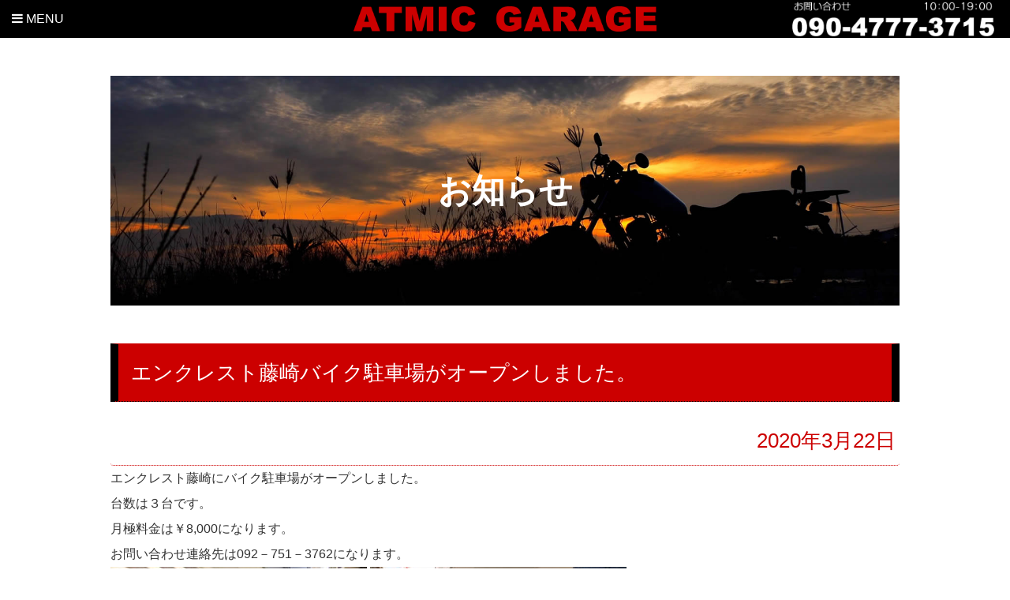

--- FILE ---
content_type: text/html; charset=UTF-8
request_url: https://atmic.biz/archives/8506/1508
body_size: 9619
content:
<!DOCTYPE html>
<html xml:lang="ja" lang="ja">

<!--ヘッド
- - - - - - - - - - - - - - - - - - - - - - - - - - - - - - - - - - - - - - - - -->
<head>
<meta charset="utf-8" />

<!--+タイトル
- - - - - - - - - - - - - - - - - - - - - - - - - - - - - - - - - - - - - - - - -->
<title>エンクレスト藤崎バイク駐車場がオープンしました。  &#8211;  バイクガレージ製作販売【アトミック】福岡・北九州（九州）</title>

<!--+スタイルシート
- - - - - - - - - - - - - - - - - - - - - - - - - - - - - - - - - - - - - - - - -->
<!--++stellarnav
- - - - - - - - - - - - - - - - - - - - - - - - - - - - - - - - - - - - - - - - -->
<link rel="stylesheet" type="text/css" media="all" href="https://maxcdn.bootstrapcdn.com/font-awesome/4.7.0/css/font-awesome.min.css">
<link href="https://atmic.biz/wp-content/themes/atmic_2022/css/style.css" rel="stylesheet">
<link href="https://atmic.biz/wp-content/themes/atmic_2022/css/print.css" rel="stylesheet" media="print">
<link rel="stylesheet" type="text/css" media="all" href="https://atmic.biz/wp-content/themes/atmic_2022/css/stellarnav.min.css">


<!--+RSS
- - - - - - - - - - - - - - - - - - - - - - - - - - - - - - - - - - - - - - - - -->
<script src="https://ajax.googleapis.com/ajax/libs/jquery/3.1.1/jquery.min.js"></script>
<script  src="https://code.jquery.com/jquery-1.11.1.min.js"  integrity="sha256-VAvG3sHdS5LqTT+5A/aeq/bZGa/Uj04xKxY8KM/w9EE="  crossorigin="anonymous"></script>
<script>
var $1111 = $.noConflict(true);
</script>
<!--++form7添付バグ解消
 


<!--+WordPressヘッダ
- - - - - - - - - - - - - - - - - - - - - - - - - - - - - - - - - - - - - - - - -->
<meta name='robots' content='max-image-preview:large' />
<link rel="alternate" type="application/rss+xml" title="バイクガレージ製作販売【アトミック】福岡・北九州（九州） &raquo; エンクレスト藤崎バイク駐車場がオープンしました。 のコメントのフィード" href="https://atmic.biz/archives/8506/1508/feed" />
<link rel="alternate" title="oEmbed (JSON)" type="application/json+oembed" href="https://atmic.biz/wp-json/oembed/1.0/embed?url=https%3A%2F%2Fatmic.biz%2Farchives%2F8506%2F1508" />
<link rel="alternate" title="oEmbed (XML)" type="text/xml+oembed" href="https://atmic.biz/wp-json/oembed/1.0/embed?url=https%3A%2F%2Fatmic.biz%2Farchives%2F8506%2F1508&#038;format=xml" />
<style id='wp-img-auto-sizes-contain-inline-css' type='text/css'>
img:is([sizes=auto i],[sizes^="auto," i]){contain-intrinsic-size:3000px 1500px}
/*# sourceURL=wp-img-auto-sizes-contain-inline-css */
</style>
<style id='wp-emoji-styles-inline-css' type='text/css'>

	img.wp-smiley, img.emoji {
		display: inline !important;
		border: none !important;
		box-shadow: none !important;
		height: 1em !important;
		width: 1em !important;
		margin: 0 0.07em !important;
		vertical-align: -0.1em !important;
		background: none !important;
		padding: 0 !important;
	}
/*# sourceURL=wp-emoji-styles-inline-css */
</style>
<style id='wp-block-library-inline-css' type='text/css'>
:root{--wp-block-synced-color:#7a00df;--wp-block-synced-color--rgb:122,0,223;--wp-bound-block-color:var(--wp-block-synced-color);--wp-editor-canvas-background:#ddd;--wp-admin-theme-color:#007cba;--wp-admin-theme-color--rgb:0,124,186;--wp-admin-theme-color-darker-10:#006ba1;--wp-admin-theme-color-darker-10--rgb:0,107,160.5;--wp-admin-theme-color-darker-20:#005a87;--wp-admin-theme-color-darker-20--rgb:0,90,135;--wp-admin-border-width-focus:2px}@media (min-resolution:192dpi){:root{--wp-admin-border-width-focus:1.5px}}.wp-element-button{cursor:pointer}:root .has-very-light-gray-background-color{background-color:#eee}:root .has-very-dark-gray-background-color{background-color:#313131}:root .has-very-light-gray-color{color:#eee}:root .has-very-dark-gray-color{color:#313131}:root .has-vivid-green-cyan-to-vivid-cyan-blue-gradient-background{background:linear-gradient(135deg,#00d084,#0693e3)}:root .has-purple-crush-gradient-background{background:linear-gradient(135deg,#34e2e4,#4721fb 50%,#ab1dfe)}:root .has-hazy-dawn-gradient-background{background:linear-gradient(135deg,#faaca8,#dad0ec)}:root .has-subdued-olive-gradient-background{background:linear-gradient(135deg,#fafae1,#67a671)}:root .has-atomic-cream-gradient-background{background:linear-gradient(135deg,#fdd79a,#004a59)}:root .has-nightshade-gradient-background{background:linear-gradient(135deg,#330968,#31cdcf)}:root .has-midnight-gradient-background{background:linear-gradient(135deg,#020381,#2874fc)}:root{--wp--preset--font-size--normal:16px;--wp--preset--font-size--huge:42px}.has-regular-font-size{font-size:1em}.has-larger-font-size{font-size:2.625em}.has-normal-font-size{font-size:var(--wp--preset--font-size--normal)}.has-huge-font-size{font-size:var(--wp--preset--font-size--huge)}.has-text-align-center{text-align:center}.has-text-align-left{text-align:left}.has-text-align-right{text-align:right}.has-fit-text{white-space:nowrap!important}#end-resizable-editor-section{display:none}.aligncenter{clear:both}.items-justified-left{justify-content:flex-start}.items-justified-center{justify-content:center}.items-justified-right{justify-content:flex-end}.items-justified-space-between{justify-content:space-between}.screen-reader-text{border:0;clip-path:inset(50%);height:1px;margin:-1px;overflow:hidden;padding:0;position:absolute;width:1px;word-wrap:normal!important}.screen-reader-text:focus{background-color:#ddd;clip-path:none;color:#444;display:block;font-size:1em;height:auto;left:5px;line-height:normal;padding:15px 23px 14px;text-decoration:none;top:5px;width:auto;z-index:100000}html :where(.has-border-color){border-style:solid}html :where([style*=border-top-color]){border-top-style:solid}html :where([style*=border-right-color]){border-right-style:solid}html :where([style*=border-bottom-color]){border-bottom-style:solid}html :where([style*=border-left-color]){border-left-style:solid}html :where([style*=border-width]){border-style:solid}html :where([style*=border-top-width]){border-top-style:solid}html :where([style*=border-right-width]){border-right-style:solid}html :where([style*=border-bottom-width]){border-bottom-style:solid}html :where([style*=border-left-width]){border-left-style:solid}html :where(img[class*=wp-image-]){height:auto;max-width:100%}:where(figure){margin:0 0 1em}html :where(.is-position-sticky){--wp-admin--admin-bar--position-offset:var(--wp-admin--admin-bar--height,0px)}@media screen and (max-width:600px){html :where(.is-position-sticky){--wp-admin--admin-bar--position-offset:0px}}

/*# sourceURL=wp-block-library-inline-css */
</style><style id='global-styles-inline-css' type='text/css'>
:root{--wp--preset--aspect-ratio--square: 1;--wp--preset--aspect-ratio--4-3: 4/3;--wp--preset--aspect-ratio--3-4: 3/4;--wp--preset--aspect-ratio--3-2: 3/2;--wp--preset--aspect-ratio--2-3: 2/3;--wp--preset--aspect-ratio--16-9: 16/9;--wp--preset--aspect-ratio--9-16: 9/16;--wp--preset--color--black: #000000;--wp--preset--color--cyan-bluish-gray: #abb8c3;--wp--preset--color--white: #ffffff;--wp--preset--color--pale-pink: #f78da7;--wp--preset--color--vivid-red: #cf2e2e;--wp--preset--color--luminous-vivid-orange: #ff6900;--wp--preset--color--luminous-vivid-amber: #fcb900;--wp--preset--color--light-green-cyan: #7bdcb5;--wp--preset--color--vivid-green-cyan: #00d084;--wp--preset--color--pale-cyan-blue: #8ed1fc;--wp--preset--color--vivid-cyan-blue: #0693e3;--wp--preset--color--vivid-purple: #9b51e0;--wp--preset--gradient--vivid-cyan-blue-to-vivid-purple: linear-gradient(135deg,rgb(6,147,227) 0%,rgb(155,81,224) 100%);--wp--preset--gradient--light-green-cyan-to-vivid-green-cyan: linear-gradient(135deg,rgb(122,220,180) 0%,rgb(0,208,130) 100%);--wp--preset--gradient--luminous-vivid-amber-to-luminous-vivid-orange: linear-gradient(135deg,rgb(252,185,0) 0%,rgb(255,105,0) 100%);--wp--preset--gradient--luminous-vivid-orange-to-vivid-red: linear-gradient(135deg,rgb(255,105,0) 0%,rgb(207,46,46) 100%);--wp--preset--gradient--very-light-gray-to-cyan-bluish-gray: linear-gradient(135deg,rgb(238,238,238) 0%,rgb(169,184,195) 100%);--wp--preset--gradient--cool-to-warm-spectrum: linear-gradient(135deg,rgb(74,234,220) 0%,rgb(151,120,209) 20%,rgb(207,42,186) 40%,rgb(238,44,130) 60%,rgb(251,105,98) 80%,rgb(254,248,76) 100%);--wp--preset--gradient--blush-light-purple: linear-gradient(135deg,rgb(255,206,236) 0%,rgb(152,150,240) 100%);--wp--preset--gradient--blush-bordeaux: linear-gradient(135deg,rgb(254,205,165) 0%,rgb(254,45,45) 50%,rgb(107,0,62) 100%);--wp--preset--gradient--luminous-dusk: linear-gradient(135deg,rgb(255,203,112) 0%,rgb(199,81,192) 50%,rgb(65,88,208) 100%);--wp--preset--gradient--pale-ocean: linear-gradient(135deg,rgb(255,245,203) 0%,rgb(182,227,212) 50%,rgb(51,167,181) 100%);--wp--preset--gradient--electric-grass: linear-gradient(135deg,rgb(202,248,128) 0%,rgb(113,206,126) 100%);--wp--preset--gradient--midnight: linear-gradient(135deg,rgb(2,3,129) 0%,rgb(40,116,252) 100%);--wp--preset--font-size--small: 13px;--wp--preset--font-size--medium: 20px;--wp--preset--font-size--large: 36px;--wp--preset--font-size--x-large: 42px;--wp--preset--spacing--20: 0.44rem;--wp--preset--spacing--30: 0.67rem;--wp--preset--spacing--40: 1rem;--wp--preset--spacing--50: 1.5rem;--wp--preset--spacing--60: 2.25rem;--wp--preset--spacing--70: 3.38rem;--wp--preset--spacing--80: 5.06rem;--wp--preset--shadow--natural: 6px 6px 9px rgba(0, 0, 0, 0.2);--wp--preset--shadow--deep: 12px 12px 50px rgba(0, 0, 0, 0.4);--wp--preset--shadow--sharp: 6px 6px 0px rgba(0, 0, 0, 0.2);--wp--preset--shadow--outlined: 6px 6px 0px -3px rgb(255, 255, 255), 6px 6px rgb(0, 0, 0);--wp--preset--shadow--crisp: 6px 6px 0px rgb(0, 0, 0);}:where(.is-layout-flex){gap: 0.5em;}:where(.is-layout-grid){gap: 0.5em;}body .is-layout-flex{display: flex;}.is-layout-flex{flex-wrap: wrap;align-items: center;}.is-layout-flex > :is(*, div){margin: 0;}body .is-layout-grid{display: grid;}.is-layout-grid > :is(*, div){margin: 0;}:where(.wp-block-columns.is-layout-flex){gap: 2em;}:where(.wp-block-columns.is-layout-grid){gap: 2em;}:where(.wp-block-post-template.is-layout-flex){gap: 1.25em;}:where(.wp-block-post-template.is-layout-grid){gap: 1.25em;}.has-black-color{color: var(--wp--preset--color--black) !important;}.has-cyan-bluish-gray-color{color: var(--wp--preset--color--cyan-bluish-gray) !important;}.has-white-color{color: var(--wp--preset--color--white) !important;}.has-pale-pink-color{color: var(--wp--preset--color--pale-pink) !important;}.has-vivid-red-color{color: var(--wp--preset--color--vivid-red) !important;}.has-luminous-vivid-orange-color{color: var(--wp--preset--color--luminous-vivid-orange) !important;}.has-luminous-vivid-amber-color{color: var(--wp--preset--color--luminous-vivid-amber) !important;}.has-light-green-cyan-color{color: var(--wp--preset--color--light-green-cyan) !important;}.has-vivid-green-cyan-color{color: var(--wp--preset--color--vivid-green-cyan) !important;}.has-pale-cyan-blue-color{color: var(--wp--preset--color--pale-cyan-blue) !important;}.has-vivid-cyan-blue-color{color: var(--wp--preset--color--vivid-cyan-blue) !important;}.has-vivid-purple-color{color: var(--wp--preset--color--vivid-purple) !important;}.has-black-background-color{background-color: var(--wp--preset--color--black) !important;}.has-cyan-bluish-gray-background-color{background-color: var(--wp--preset--color--cyan-bluish-gray) !important;}.has-white-background-color{background-color: var(--wp--preset--color--white) !important;}.has-pale-pink-background-color{background-color: var(--wp--preset--color--pale-pink) !important;}.has-vivid-red-background-color{background-color: var(--wp--preset--color--vivid-red) !important;}.has-luminous-vivid-orange-background-color{background-color: var(--wp--preset--color--luminous-vivid-orange) !important;}.has-luminous-vivid-amber-background-color{background-color: var(--wp--preset--color--luminous-vivid-amber) !important;}.has-light-green-cyan-background-color{background-color: var(--wp--preset--color--light-green-cyan) !important;}.has-vivid-green-cyan-background-color{background-color: var(--wp--preset--color--vivid-green-cyan) !important;}.has-pale-cyan-blue-background-color{background-color: var(--wp--preset--color--pale-cyan-blue) !important;}.has-vivid-cyan-blue-background-color{background-color: var(--wp--preset--color--vivid-cyan-blue) !important;}.has-vivid-purple-background-color{background-color: var(--wp--preset--color--vivid-purple) !important;}.has-black-border-color{border-color: var(--wp--preset--color--black) !important;}.has-cyan-bluish-gray-border-color{border-color: var(--wp--preset--color--cyan-bluish-gray) !important;}.has-white-border-color{border-color: var(--wp--preset--color--white) !important;}.has-pale-pink-border-color{border-color: var(--wp--preset--color--pale-pink) !important;}.has-vivid-red-border-color{border-color: var(--wp--preset--color--vivid-red) !important;}.has-luminous-vivid-orange-border-color{border-color: var(--wp--preset--color--luminous-vivid-orange) !important;}.has-luminous-vivid-amber-border-color{border-color: var(--wp--preset--color--luminous-vivid-amber) !important;}.has-light-green-cyan-border-color{border-color: var(--wp--preset--color--light-green-cyan) !important;}.has-vivid-green-cyan-border-color{border-color: var(--wp--preset--color--vivid-green-cyan) !important;}.has-pale-cyan-blue-border-color{border-color: var(--wp--preset--color--pale-cyan-blue) !important;}.has-vivid-cyan-blue-border-color{border-color: var(--wp--preset--color--vivid-cyan-blue) !important;}.has-vivid-purple-border-color{border-color: var(--wp--preset--color--vivid-purple) !important;}.has-vivid-cyan-blue-to-vivid-purple-gradient-background{background: var(--wp--preset--gradient--vivid-cyan-blue-to-vivid-purple) !important;}.has-light-green-cyan-to-vivid-green-cyan-gradient-background{background: var(--wp--preset--gradient--light-green-cyan-to-vivid-green-cyan) !important;}.has-luminous-vivid-amber-to-luminous-vivid-orange-gradient-background{background: var(--wp--preset--gradient--luminous-vivid-amber-to-luminous-vivid-orange) !important;}.has-luminous-vivid-orange-to-vivid-red-gradient-background{background: var(--wp--preset--gradient--luminous-vivid-orange-to-vivid-red) !important;}.has-very-light-gray-to-cyan-bluish-gray-gradient-background{background: var(--wp--preset--gradient--very-light-gray-to-cyan-bluish-gray) !important;}.has-cool-to-warm-spectrum-gradient-background{background: var(--wp--preset--gradient--cool-to-warm-spectrum) !important;}.has-blush-light-purple-gradient-background{background: var(--wp--preset--gradient--blush-light-purple) !important;}.has-blush-bordeaux-gradient-background{background: var(--wp--preset--gradient--blush-bordeaux) !important;}.has-luminous-dusk-gradient-background{background: var(--wp--preset--gradient--luminous-dusk) !important;}.has-pale-ocean-gradient-background{background: var(--wp--preset--gradient--pale-ocean) !important;}.has-electric-grass-gradient-background{background: var(--wp--preset--gradient--electric-grass) !important;}.has-midnight-gradient-background{background: var(--wp--preset--gradient--midnight) !important;}.has-small-font-size{font-size: var(--wp--preset--font-size--small) !important;}.has-medium-font-size{font-size: var(--wp--preset--font-size--medium) !important;}.has-large-font-size{font-size: var(--wp--preset--font-size--large) !important;}.has-x-large-font-size{font-size: var(--wp--preset--font-size--x-large) !important;}
/*# sourceURL=global-styles-inline-css */
</style>

<style id='classic-theme-styles-inline-css' type='text/css'>
/*! This file is auto-generated */
.wp-block-button__link{color:#fff;background-color:#32373c;border-radius:9999px;box-shadow:none;text-decoration:none;padding:calc(.667em + 2px) calc(1.333em + 2px);font-size:1.125em}.wp-block-file__button{background:#32373c;color:#fff;text-decoration:none}
/*# sourceURL=/wp-includes/css/classic-themes.min.css */
</style>
<link rel='stylesheet' id='contact-form-7-css' href='https://atmic.biz/wp-content/plugins/contact-form-7/includes/css/styles.css?ver=6.1.4' type='text/css' media='all' />
<link rel='stylesheet' id='wp-pagenavi-css' href='https://atmic.biz/wp-content/plugins/wp-pagenavi/pagenavi-css.css?ver=2.70' type='text/css' media='all' />
<link rel="https://api.w.org/" href="https://atmic.biz/wp-json/" /><link rel="alternate" title="JSON" type="application/json" href="https://atmic.biz/wp-json/wp/v2/posts/8506" /><link rel="EditURI" type="application/rsd+xml" title="RSD" href="https://atmic.biz/xmlrpc.php?rsd" />
<meta name="generator" content="WordPress 6.9" />
<link rel="canonical" href="https://atmic.biz/archives/8506/1508" />
<link rel='shortlink' href='https://atmic.biz/?p=8506' />

<link rel="stylesheet" href="https://atmic.biz/wp-content/plugins/count-per-day/counter.css" type="text/css" />




<!--+jQuery読み込み
- - - - - - - - - - - - - - - - - - - - - - - - - - - - - - - - - - - - - - - - -->

<!--+Js
- - - - - - - - - - - - - - - - - - - - - - - - - - - - - - - - - - - - - - - - -->
<script src="https://atmic.biz/wp-content/themes/atmic_2022/js/my_function.js" charset="utf-8"></script>


<!--+ファビコン・アイコン
- - - - - - - - - - - - - - - - - - - - - - - - - - - - - - - - - - - - - - - - -->
<link rel="shortcut icon" href="https://atmic.biz/wp-content/themes/atmic_2022/favicons/favicon.ico" >
<link rel="apple-touch-icon" sizes="180x180" href="https://atmic.biz/wp-content/themes/atmic_2022/favicons/apple-touch-icon.png">
<link rel="icon" type="image/png" sizes="32x32" href="https://atmic.biz/wp-content/themes/atmic_2022/favicons/favicon-32x32.png">
<link rel="icon" type="image/png" sizes="16x16" href="https://atmic.biz/wp-content/themes/atmic_2022/favicons/favicon-16x16.png">
<link rel="manifest" href="https://atmic.biz/wp-content/themes/atmic_2022/favicons/site.webmanifest">
<link rel="mask-icon" href="https://atmic.biz/wp-content/themes/atmic_2022/favicons/safari-pinned-tab.svg" color="#5bbad5">
<meta name="msapplication-TileColor" content="#da532c">
<meta name="theme-color" content="#ffffff">
<!--+Webフォント
- - - - - - - - - - - - - - - - - - - - - - - - - - - - - - - - - - - - - - - - -->
<link href="https://maxcdn.bootstrapcdn.com/font-awesome/4.6.3/css/font-awesome.min.css" rel="stylesheet" integrity="sha384-T8Gy5hrqNKT+hzMclPo118YTQO6cYprQmhrYwIiQ/3axmI1hQomh7Ud2hPOy8SP1" crossorigin="anonymous">

<!--+スマホviewport
- - - - - - - - - - - - - - - - - - - - - - - - - - - - - - - - - - - - - - - - -->
<meta name="viewport" content="width=device-width,initial-scale = 1.0">

</head><!--ヘッダ終了-->

<!--ボディ
- - - - - - - - - - - - - - - - - - - - - - - - - - - - - - - - - - - - - - - - -->
<body id="post-8506" class="wp-singular post-template-default single single-post postid-8506 single-format-standard wp-theme-atmic_2022">

<!--++ロゴヘッダ
- - - - - - - - - - - - - - - - - - - - - - - - - - - - - - - - - - - - - - - - -->
<header class="kotei">

<!--+++ヘッダーナビ
- - - - - - - - - - - - - - - - - - - - - - - - - - - - - - - - - - - - - - - - -->
<div class="stellarnav">
		<ul class="menu pc">
	<li><a href="https://atmic.biz" id="home" ><span>ＨＯＭＥ</span></a></li>
	<li class="hav_child"><a href="https://atmic.biz/lineup" ><span>ラインナップ</span></a>
	<ul>
<li class="hav_child2"><a href="https://atmic.biz/lineup/bikelocker">バイクロッカー</a></li>
<li><a href="https://atmic.biz/lineup/eagle" >イーグルガレージ</a></li>
<li><a href="https://atmic.biz/lineup/ordermade" >サイディングガレージ</a></li>
<li><a href="https://atmic.biz/lineup/inaba-bike-garage" >イナババイクガレージ</a></li>
<li><a href="https://atmic.biz/lineup/kiki" >バイク立体駐車場機器</a></li>
</ul>
</li>
	<li><a href="https://atmic.biz/contact">お問い合わせ</a>
	<ul>
<li><a href="https://atmic.biz/deliveryfee" >配送料金</a></li>
<li><a href="https://atmic.biz/faq" >よくある質問</a></li>
</ul>
	</li>
	<li><a href="https://atmic.biz/archives/parking"><span>バイクパーク検索</span></a></li>
	<li><a href="https://atmic.biz/profile"><span>会社概要</span></a></li>
	<li><a href="https://atmic.biz/erabikata" ><span>ガレージの選び方</span></a></li>
	<li><a href="https://atmic.biz/news"><span>ニュース</span></a></li>
</ul>

</div>
</header>
<div class="under">

<!--++メインイメージ
- - - - - - - - - - - - - - - - - - - - - - - - - - - - - - - - - - - - - - - - -->
 
<!--+++説明文
 - - - - - - - - - - - - - - - - - - - - - - - - - - - - - - - - - - - - - - - - -->
 
<!--コンテンツ挿入
- - - - - - - - - - - - - - - - - - - - - - - - - - - - - - - - - - - - - - - - -->
<!--記事
- - - - - - - - - - - - - - - - - - - - - - - - - - - - - - - - - - - - - - - - -->
<!--WordPressループ開始-->

<!--+タイトル
- - - - - - - - - - - - - - - - - - - - - - - - - - - - - - - - - - - - - - - - -->

<div class="contents">
<h1>お知らせ</h1>

<!--+タイトル
- - - - - - - - - - - - - - - - - - - - - - - - - - - - - - - - - - - - - - - - -->
<h2 style="text-align:left;">エンクレスト藤崎バイク駐車場がオープンしました。</h2>

<!--+日付・カテゴリー
- - - - - - - - - - - - - - - - - - - - - - - - - - - - - - - - - - - - - - - - -->
<p class="date" style="text-align:right;">2020年3月22日</p>

<!--+コンテンツ
- - - - - - - - - - - - - - - - - - - - - - - - - - - - - - - - - - - - - - - - -->
<p>エンクレスト藤崎にバイク駐車場がオープンしました。<br />
台数は３台です。<br />
月極料金は￥8,000になります。<br />
お問い合わせ連絡先は092－751－3762になります。<br />
<a href="https://atmic.biz/wp-content/uploads/2020/03/ax065.jpg"><img fetchpriority="high" decoding="async" class="alignnone size-medium wp-image-8507" src="https://atmic.biz/wp-content/uploads/2020/03/ax065-325x244.jpg" alt="" width="325" height="244" srcset="https://atmic.biz/wp-content/uploads/2020/03/ax065-325x244.jpg 325w, https://atmic.biz/wp-content/uploads/2020/03/ax065-1000x750.jpg 1000w, https://atmic.biz/wp-content/uploads/2020/03/ax065-768x576.jpg 768w, https://atmic.biz/wp-content/uploads/2020/03/ax065.jpg 1024w" sizes="(max-width: 325px) 100vw, 325px" /></a> <a href="https://atmic.biz/wp-content/uploads/2020/03/ax066.jpg"><img decoding="async" class="alignnone size-medium wp-image-8508" src="https://atmic.biz/wp-content/uploads/2020/03/ax066-325x244.jpg" alt="" width="325" height="244" srcset="https://atmic.biz/wp-content/uploads/2020/03/ax066-325x244.jpg 325w, https://atmic.biz/wp-content/uploads/2020/03/ax066-1000x750.jpg 1000w, https://atmic.biz/wp-content/uploads/2020/03/ax066-768x576.jpg 768w, https://atmic.biz/wp-content/uploads/2020/03/ax066.jpg 1024w" sizes="(max-width: 325px) 100vw, 325px" /></a></p>
<p>入り口は横幅が1300ｍｍ有るのでバイクの進入には問題ないと思います。<br />
そこ実際バイクを停めてみました。<br />
<a href="https://atmic.biz/wp-content/uploads/2020/03/ax002.jpg"><img decoding="async" class="alignnone size-medium wp-image-8509" src="https://atmic.biz/wp-content/uploads/2020/03/ax002-325x244.jpg" alt="" width="325" height="244" srcset="https://atmic.biz/wp-content/uploads/2020/03/ax002-325x244.jpg 325w, https://atmic.biz/wp-content/uploads/2020/03/ax002-1000x750.jpg 1000w, https://atmic.biz/wp-content/uploads/2020/03/ax002-768x576.jpg 768w, https://atmic.biz/wp-content/uploads/2020/03/ax002.jpg 1024w" sizes="(max-width: 325px) 100vw, 325px" /></a> <a href="https://atmic.biz/wp-content/uploads/2020/03/ax005.jpg"><img loading="lazy" decoding="async" class="alignnone size-medium wp-image-8510" src="https://atmic.biz/wp-content/uploads/2020/03/ax005-325x244.jpg" alt="" width="325" height="244" srcset="https://atmic.biz/wp-content/uploads/2020/03/ax005-325x244.jpg 325w, https://atmic.biz/wp-content/uploads/2020/03/ax005-1000x750.jpg 1000w, https://atmic.biz/wp-content/uploads/2020/03/ax005-768x576.jpg 768w, https://atmic.biz/wp-content/uploads/2020/03/ax005.jpg 1024w" sizes="auto, (max-width: 325px) 100vw, 325px" /></a><br />
屋根下に有るので雨風をしのげると思います。<br />
通りから見えませんし防犯カメラが設置してあるので安心です。<br />
お問い合わせお待ちしております。<br />
詳細についてはこちらから　<a href="https://atmic.biz/parking/8512.html" target="_blank" rel="noopener noreferrer">エンクレスト藤崎</a></p>
<p>&nbsp;</p>
<!--WordPressループ終了-->

</div>

<!--フッター挿入
- - - - - - - - - - - - - - - - - - - - - - - - - - - - - - - - - - - - - - - - -->

<!--+アクセス解析
- - - - - - - - - - - - - - - - - - - - - - - - - - - - - - - - - - - - - - - - -->

<!--+フッター
- - - - - - - - - - - - - - - - - - - - - - - - - - - - - - - - - - - - - - - - -->
<div  class="footer">
<div class="footer_contents">
<div class="clearfix menuArea">
	<div class="left">
	<h2>MENU</h2>
	<ul>
		<li><a href="https://atmic.biz" id="home" ><span>ＨＯＭＥ</span></a></li>
		<li class="hav_child"><a href="https://atmic.biz/lineup" ><span>ラインナップ</span></li>
		<li><a href="https://atmic.biz/archives/parking" ><span>バイクパーク検索</span></a></li>
		<li><a href="https://atmic.biz/parkingown">バイク駐車場経営</a></li>
		<li><a href="https://atmic.biz/contact"><span>お問い合わせ</span></a></li>
		<li><a href="https://atmic.biz/profile"><span>会社概要</span></a></li>
		<li><a href="https://atmic.biz/erabikata" ><span>ガレージの選び方</span></a></li>
		<li><a href="https://atmic.biz/news"><span>ニュース</span></a></li>
		<li><a href="http://bikers.livedoor.biz/" target="_blank"><span>ブログ</span></a></li>
	</ul>
	</div>
	<div class="center">
	<h2>GARAGE LINEUP</h2>
	<ul>
<li class="hav_child2"><a href="https://atmic.biz/lineup/bikelocker">バイクロッカー</a></li>
<li><a href="https://atmic.biz/lineup/eagle" >イーグルガレージ</a></li>
<li><a href="https://atmic.biz/lineup/ordermade" >サイディングガレージ</a></li>
<li><a href="https://atmic.biz/lineup/inaba-bike-garage" >イナババイクガレージ</a></li>
	</ul>
	</div>
	<div class="right">
	<h2>SERVICE AREA</h2>
	<p>《サービスエリア都道府県》<br>九州（福岡 佐賀 熊本 長崎 鹿児島 宮崎 大分）<br>
	中国（山口 広島 岡山 鳥取 島根）　<br>
	関西（兵庫 大阪 京都 滋賀 奈良）<br>
	中部（愛知 岐阜 三重 静岡 金沢 富山）　<br>
	関東（東京 神奈川 埼玉 千葉 茨城 栃木 群馬）<br>
	東北（仙台 福島 新潟）<br>
	<span class="mini">＊商品によってはお届けできない場合があります。</span>
	</p>
	</div>
</div>
</div>
<div class="allrights">Copyright (C) バイクガレージ製作販売【アトミック】福岡・北九州（九州） , All Rights Reserved. </div>

</div>
</div><!--フッター終了-->
</div><!--under-->

<p id="page-top"><a href="#">▲</a></p>

<script type="speculationrules">
{"prefetch":[{"source":"document","where":{"and":[{"href_matches":"/*"},{"not":{"href_matches":["/wp-*.php","/wp-admin/*","/wp-content/uploads/*","/wp-content/*","/wp-content/plugins/*","/wp-content/themes/atmic_2022/*","/*\\?(.+)"]}},{"not":{"selector_matches":"a[rel~=\"nofollow\"]"}},{"not":{"selector_matches":".no-prefetch, .no-prefetch a"}}]},"eagerness":"conservative"}]}
</script>
<script type="text/javascript" src="https://atmic.biz/wp-includes/js/dist/hooks.min.js?ver=dd5603f07f9220ed27f1" id="wp-hooks-js"></script>
<script type="text/javascript" src="https://atmic.biz/wp-includes/js/dist/i18n.min.js?ver=c26c3dc7bed366793375" id="wp-i18n-js"></script>
<script type="text/javascript" id="wp-i18n-js-after">
/* <![CDATA[ */
wp.i18n.setLocaleData( { 'text direction\u0004ltr': [ 'ltr' ] } );
//# sourceURL=wp-i18n-js-after
/* ]]> */
</script>
<script type="text/javascript" src="https://atmic.biz/wp-content/plugins/contact-form-7/includes/swv/js/index.js?ver=6.1.4" id="swv-js"></script>
<script type="text/javascript" id="contact-form-7-js-translations">
/* <![CDATA[ */
( function( domain, translations ) {
	var localeData = translations.locale_data[ domain ] || translations.locale_data.messages;
	localeData[""].domain = domain;
	wp.i18n.setLocaleData( localeData, domain );
} )( "contact-form-7", {"translation-revision-date":"2025-11-30 08:12:23+0000","generator":"GlotPress\/4.0.3","domain":"messages","locale_data":{"messages":{"":{"domain":"messages","plural-forms":"nplurals=1; plural=0;","lang":"ja_JP"},"This contact form is placed in the wrong place.":["\u3053\u306e\u30b3\u30f3\u30bf\u30af\u30c8\u30d5\u30a9\u30fc\u30e0\u306f\u9593\u9055\u3063\u305f\u4f4d\u7f6e\u306b\u7f6e\u304b\u308c\u3066\u3044\u307e\u3059\u3002"],"Error:":["\u30a8\u30e9\u30fc:"]}},"comment":{"reference":"includes\/js\/index.js"}} );
//# sourceURL=contact-form-7-js-translations
/* ]]> */
</script>
<script type="text/javascript" id="contact-form-7-js-before">
/* <![CDATA[ */
var wpcf7 = {
    "api": {
        "root": "https:\/\/atmic.biz\/wp-json\/",
        "namespace": "contact-form-7\/v1"
    }
};
//# sourceURL=contact-form-7-js-before
/* ]]> */
</script>
<script type="text/javascript" src="https://atmic.biz/wp-content/plugins/contact-form-7/includes/js/index.js?ver=6.1.4" id="contact-form-7-js"></script>
<script type="text/javascript" src="https://www.google.com/recaptcha/api.js?render=6LcSgpMUAAAAALP5lYC3QgPqa4zlpdKeLHEgxN-q&amp;ver=3.0" id="google-recaptcha-js"></script>
<script type="text/javascript" src="https://atmic.biz/wp-includes/js/dist/vendor/wp-polyfill.min.js?ver=3.15.0" id="wp-polyfill-js"></script>
<script type="text/javascript" id="wpcf7-recaptcha-js-before">
/* <![CDATA[ */
var wpcf7_recaptcha = {
    "sitekey": "6LcSgpMUAAAAALP5lYC3QgPqa4zlpdKeLHEgxN-q",
    "actions": {
        "homepage": "homepage",
        "contactform": "contactform"
    }
};
//# sourceURL=wpcf7-recaptcha-js-before
/* ]]> */
</script>
<script type="text/javascript" src="https://atmic.biz/wp-content/plugins/contact-form-7/modules/recaptcha/index.js?ver=6.1.4" id="wpcf7-recaptcha-js"></script>
<script id="wp-emoji-settings" type="application/json">
{"baseUrl":"https://s.w.org/images/core/emoji/17.0.2/72x72/","ext":".png","svgUrl":"https://s.w.org/images/core/emoji/17.0.2/svg/","svgExt":".svg","source":{"concatemoji":"https://atmic.biz/wp-includes/js/wp-emoji-release.min.js?ver=6.9"}}
</script>
<script type="module">
/* <![CDATA[ */
/*! This file is auto-generated */
const a=JSON.parse(document.getElementById("wp-emoji-settings").textContent),o=(window._wpemojiSettings=a,"wpEmojiSettingsSupports"),s=["flag","emoji"];function i(e){try{var t={supportTests:e,timestamp:(new Date).valueOf()};sessionStorage.setItem(o,JSON.stringify(t))}catch(e){}}function c(e,t,n){e.clearRect(0,0,e.canvas.width,e.canvas.height),e.fillText(t,0,0);t=new Uint32Array(e.getImageData(0,0,e.canvas.width,e.canvas.height).data);e.clearRect(0,0,e.canvas.width,e.canvas.height),e.fillText(n,0,0);const a=new Uint32Array(e.getImageData(0,0,e.canvas.width,e.canvas.height).data);return t.every((e,t)=>e===a[t])}function p(e,t){e.clearRect(0,0,e.canvas.width,e.canvas.height),e.fillText(t,0,0);var n=e.getImageData(16,16,1,1);for(let e=0;e<n.data.length;e++)if(0!==n.data[e])return!1;return!0}function u(e,t,n,a){switch(t){case"flag":return n(e,"\ud83c\udff3\ufe0f\u200d\u26a7\ufe0f","\ud83c\udff3\ufe0f\u200b\u26a7\ufe0f")?!1:!n(e,"\ud83c\udde8\ud83c\uddf6","\ud83c\udde8\u200b\ud83c\uddf6")&&!n(e,"\ud83c\udff4\udb40\udc67\udb40\udc62\udb40\udc65\udb40\udc6e\udb40\udc67\udb40\udc7f","\ud83c\udff4\u200b\udb40\udc67\u200b\udb40\udc62\u200b\udb40\udc65\u200b\udb40\udc6e\u200b\udb40\udc67\u200b\udb40\udc7f");case"emoji":return!a(e,"\ud83e\u1fac8")}return!1}function f(e,t,n,a){let r;const o=(r="undefined"!=typeof WorkerGlobalScope&&self instanceof WorkerGlobalScope?new OffscreenCanvas(300,150):document.createElement("canvas")).getContext("2d",{willReadFrequently:!0}),s=(o.textBaseline="top",o.font="600 32px Arial",{});return e.forEach(e=>{s[e]=t(o,e,n,a)}),s}function r(e){var t=document.createElement("script");t.src=e,t.defer=!0,document.head.appendChild(t)}a.supports={everything:!0,everythingExceptFlag:!0},new Promise(t=>{let n=function(){try{var e=JSON.parse(sessionStorage.getItem(o));if("object"==typeof e&&"number"==typeof e.timestamp&&(new Date).valueOf()<e.timestamp+604800&&"object"==typeof e.supportTests)return e.supportTests}catch(e){}return null}();if(!n){if("undefined"!=typeof Worker&&"undefined"!=typeof OffscreenCanvas&&"undefined"!=typeof URL&&URL.createObjectURL&&"undefined"!=typeof Blob)try{var e="postMessage("+f.toString()+"("+[JSON.stringify(s),u.toString(),c.toString(),p.toString()].join(",")+"));",a=new Blob([e],{type:"text/javascript"});const r=new Worker(URL.createObjectURL(a),{name:"wpTestEmojiSupports"});return void(r.onmessage=e=>{i(n=e.data),r.terminate(),t(n)})}catch(e){}i(n=f(s,u,c,p))}t(n)}).then(e=>{for(const n in e)a.supports[n]=e[n],a.supports.everything=a.supports.everything&&a.supports[n],"flag"!==n&&(a.supports.everythingExceptFlag=a.supports.everythingExceptFlag&&a.supports[n]);var t;a.supports.everythingExceptFlag=a.supports.everythingExceptFlag&&!a.supports.flag,a.supports.everything||((t=a.source||{}).concatemoji?r(t.concatemoji):t.wpemoji&&t.twemoji&&(r(t.twemoji),r(t.wpemoji)))});
//# sourceURL=https://atmic.biz/wp-includes/js/wp-emoji-loader.min.js
/* ]]> */
</script>


<!-- .stellar-nav -->
	<script type="text/javascript" src="https://atmic.biz/wp-content/themes/atmic_2022/js/stellarnav.min.js"></script>
	<script type="text/javascript">
		$1111(document).ready(function($1111) {
			$1111('.stellarnav').stellarNav({
				theme: 'light',
				breakpoint:'1300'
			});
		});
	</script>
	<script src="https://maps.googleapis.com/maps/api/js?key=AIzaSyC3y-hUQCB1nDOMWamvz2odfRudOgZ6jAE"></script>
	
	
</body>
</html>


--- FILE ---
content_type: text/html; charset=utf-8
request_url: https://www.google.com/recaptcha/api2/anchor?ar=1&k=6LcSgpMUAAAAALP5lYC3QgPqa4zlpdKeLHEgxN-q&co=aHR0cHM6Ly9hdG1pYy5iaXo6NDQz&hl=en&v=PoyoqOPhxBO7pBk68S4YbpHZ&size=invisible&anchor-ms=20000&execute-ms=30000&cb=v7zj3084sxtv
body_size: 48623
content:
<!DOCTYPE HTML><html dir="ltr" lang="en"><head><meta http-equiv="Content-Type" content="text/html; charset=UTF-8">
<meta http-equiv="X-UA-Compatible" content="IE=edge">
<title>reCAPTCHA</title>
<style type="text/css">
/* cyrillic-ext */
@font-face {
  font-family: 'Roboto';
  font-style: normal;
  font-weight: 400;
  font-stretch: 100%;
  src: url(//fonts.gstatic.com/s/roboto/v48/KFO7CnqEu92Fr1ME7kSn66aGLdTylUAMa3GUBHMdazTgWw.woff2) format('woff2');
  unicode-range: U+0460-052F, U+1C80-1C8A, U+20B4, U+2DE0-2DFF, U+A640-A69F, U+FE2E-FE2F;
}
/* cyrillic */
@font-face {
  font-family: 'Roboto';
  font-style: normal;
  font-weight: 400;
  font-stretch: 100%;
  src: url(//fonts.gstatic.com/s/roboto/v48/KFO7CnqEu92Fr1ME7kSn66aGLdTylUAMa3iUBHMdazTgWw.woff2) format('woff2');
  unicode-range: U+0301, U+0400-045F, U+0490-0491, U+04B0-04B1, U+2116;
}
/* greek-ext */
@font-face {
  font-family: 'Roboto';
  font-style: normal;
  font-weight: 400;
  font-stretch: 100%;
  src: url(//fonts.gstatic.com/s/roboto/v48/KFO7CnqEu92Fr1ME7kSn66aGLdTylUAMa3CUBHMdazTgWw.woff2) format('woff2');
  unicode-range: U+1F00-1FFF;
}
/* greek */
@font-face {
  font-family: 'Roboto';
  font-style: normal;
  font-weight: 400;
  font-stretch: 100%;
  src: url(//fonts.gstatic.com/s/roboto/v48/KFO7CnqEu92Fr1ME7kSn66aGLdTylUAMa3-UBHMdazTgWw.woff2) format('woff2');
  unicode-range: U+0370-0377, U+037A-037F, U+0384-038A, U+038C, U+038E-03A1, U+03A3-03FF;
}
/* math */
@font-face {
  font-family: 'Roboto';
  font-style: normal;
  font-weight: 400;
  font-stretch: 100%;
  src: url(//fonts.gstatic.com/s/roboto/v48/KFO7CnqEu92Fr1ME7kSn66aGLdTylUAMawCUBHMdazTgWw.woff2) format('woff2');
  unicode-range: U+0302-0303, U+0305, U+0307-0308, U+0310, U+0312, U+0315, U+031A, U+0326-0327, U+032C, U+032F-0330, U+0332-0333, U+0338, U+033A, U+0346, U+034D, U+0391-03A1, U+03A3-03A9, U+03B1-03C9, U+03D1, U+03D5-03D6, U+03F0-03F1, U+03F4-03F5, U+2016-2017, U+2034-2038, U+203C, U+2040, U+2043, U+2047, U+2050, U+2057, U+205F, U+2070-2071, U+2074-208E, U+2090-209C, U+20D0-20DC, U+20E1, U+20E5-20EF, U+2100-2112, U+2114-2115, U+2117-2121, U+2123-214F, U+2190, U+2192, U+2194-21AE, U+21B0-21E5, U+21F1-21F2, U+21F4-2211, U+2213-2214, U+2216-22FF, U+2308-230B, U+2310, U+2319, U+231C-2321, U+2336-237A, U+237C, U+2395, U+239B-23B7, U+23D0, U+23DC-23E1, U+2474-2475, U+25AF, U+25B3, U+25B7, U+25BD, U+25C1, U+25CA, U+25CC, U+25FB, U+266D-266F, U+27C0-27FF, U+2900-2AFF, U+2B0E-2B11, U+2B30-2B4C, U+2BFE, U+3030, U+FF5B, U+FF5D, U+1D400-1D7FF, U+1EE00-1EEFF;
}
/* symbols */
@font-face {
  font-family: 'Roboto';
  font-style: normal;
  font-weight: 400;
  font-stretch: 100%;
  src: url(//fonts.gstatic.com/s/roboto/v48/KFO7CnqEu92Fr1ME7kSn66aGLdTylUAMaxKUBHMdazTgWw.woff2) format('woff2');
  unicode-range: U+0001-000C, U+000E-001F, U+007F-009F, U+20DD-20E0, U+20E2-20E4, U+2150-218F, U+2190, U+2192, U+2194-2199, U+21AF, U+21E6-21F0, U+21F3, U+2218-2219, U+2299, U+22C4-22C6, U+2300-243F, U+2440-244A, U+2460-24FF, U+25A0-27BF, U+2800-28FF, U+2921-2922, U+2981, U+29BF, U+29EB, U+2B00-2BFF, U+4DC0-4DFF, U+FFF9-FFFB, U+10140-1018E, U+10190-1019C, U+101A0, U+101D0-101FD, U+102E0-102FB, U+10E60-10E7E, U+1D2C0-1D2D3, U+1D2E0-1D37F, U+1F000-1F0FF, U+1F100-1F1AD, U+1F1E6-1F1FF, U+1F30D-1F30F, U+1F315, U+1F31C, U+1F31E, U+1F320-1F32C, U+1F336, U+1F378, U+1F37D, U+1F382, U+1F393-1F39F, U+1F3A7-1F3A8, U+1F3AC-1F3AF, U+1F3C2, U+1F3C4-1F3C6, U+1F3CA-1F3CE, U+1F3D4-1F3E0, U+1F3ED, U+1F3F1-1F3F3, U+1F3F5-1F3F7, U+1F408, U+1F415, U+1F41F, U+1F426, U+1F43F, U+1F441-1F442, U+1F444, U+1F446-1F449, U+1F44C-1F44E, U+1F453, U+1F46A, U+1F47D, U+1F4A3, U+1F4B0, U+1F4B3, U+1F4B9, U+1F4BB, U+1F4BF, U+1F4C8-1F4CB, U+1F4D6, U+1F4DA, U+1F4DF, U+1F4E3-1F4E6, U+1F4EA-1F4ED, U+1F4F7, U+1F4F9-1F4FB, U+1F4FD-1F4FE, U+1F503, U+1F507-1F50B, U+1F50D, U+1F512-1F513, U+1F53E-1F54A, U+1F54F-1F5FA, U+1F610, U+1F650-1F67F, U+1F687, U+1F68D, U+1F691, U+1F694, U+1F698, U+1F6AD, U+1F6B2, U+1F6B9-1F6BA, U+1F6BC, U+1F6C6-1F6CF, U+1F6D3-1F6D7, U+1F6E0-1F6EA, U+1F6F0-1F6F3, U+1F6F7-1F6FC, U+1F700-1F7FF, U+1F800-1F80B, U+1F810-1F847, U+1F850-1F859, U+1F860-1F887, U+1F890-1F8AD, U+1F8B0-1F8BB, U+1F8C0-1F8C1, U+1F900-1F90B, U+1F93B, U+1F946, U+1F984, U+1F996, U+1F9E9, U+1FA00-1FA6F, U+1FA70-1FA7C, U+1FA80-1FA89, U+1FA8F-1FAC6, U+1FACE-1FADC, U+1FADF-1FAE9, U+1FAF0-1FAF8, U+1FB00-1FBFF;
}
/* vietnamese */
@font-face {
  font-family: 'Roboto';
  font-style: normal;
  font-weight: 400;
  font-stretch: 100%;
  src: url(//fonts.gstatic.com/s/roboto/v48/KFO7CnqEu92Fr1ME7kSn66aGLdTylUAMa3OUBHMdazTgWw.woff2) format('woff2');
  unicode-range: U+0102-0103, U+0110-0111, U+0128-0129, U+0168-0169, U+01A0-01A1, U+01AF-01B0, U+0300-0301, U+0303-0304, U+0308-0309, U+0323, U+0329, U+1EA0-1EF9, U+20AB;
}
/* latin-ext */
@font-face {
  font-family: 'Roboto';
  font-style: normal;
  font-weight: 400;
  font-stretch: 100%;
  src: url(//fonts.gstatic.com/s/roboto/v48/KFO7CnqEu92Fr1ME7kSn66aGLdTylUAMa3KUBHMdazTgWw.woff2) format('woff2');
  unicode-range: U+0100-02BA, U+02BD-02C5, U+02C7-02CC, U+02CE-02D7, U+02DD-02FF, U+0304, U+0308, U+0329, U+1D00-1DBF, U+1E00-1E9F, U+1EF2-1EFF, U+2020, U+20A0-20AB, U+20AD-20C0, U+2113, U+2C60-2C7F, U+A720-A7FF;
}
/* latin */
@font-face {
  font-family: 'Roboto';
  font-style: normal;
  font-weight: 400;
  font-stretch: 100%;
  src: url(//fonts.gstatic.com/s/roboto/v48/KFO7CnqEu92Fr1ME7kSn66aGLdTylUAMa3yUBHMdazQ.woff2) format('woff2');
  unicode-range: U+0000-00FF, U+0131, U+0152-0153, U+02BB-02BC, U+02C6, U+02DA, U+02DC, U+0304, U+0308, U+0329, U+2000-206F, U+20AC, U+2122, U+2191, U+2193, U+2212, U+2215, U+FEFF, U+FFFD;
}
/* cyrillic-ext */
@font-face {
  font-family: 'Roboto';
  font-style: normal;
  font-weight: 500;
  font-stretch: 100%;
  src: url(//fonts.gstatic.com/s/roboto/v48/KFO7CnqEu92Fr1ME7kSn66aGLdTylUAMa3GUBHMdazTgWw.woff2) format('woff2');
  unicode-range: U+0460-052F, U+1C80-1C8A, U+20B4, U+2DE0-2DFF, U+A640-A69F, U+FE2E-FE2F;
}
/* cyrillic */
@font-face {
  font-family: 'Roboto';
  font-style: normal;
  font-weight: 500;
  font-stretch: 100%;
  src: url(//fonts.gstatic.com/s/roboto/v48/KFO7CnqEu92Fr1ME7kSn66aGLdTylUAMa3iUBHMdazTgWw.woff2) format('woff2');
  unicode-range: U+0301, U+0400-045F, U+0490-0491, U+04B0-04B1, U+2116;
}
/* greek-ext */
@font-face {
  font-family: 'Roboto';
  font-style: normal;
  font-weight: 500;
  font-stretch: 100%;
  src: url(//fonts.gstatic.com/s/roboto/v48/KFO7CnqEu92Fr1ME7kSn66aGLdTylUAMa3CUBHMdazTgWw.woff2) format('woff2');
  unicode-range: U+1F00-1FFF;
}
/* greek */
@font-face {
  font-family: 'Roboto';
  font-style: normal;
  font-weight: 500;
  font-stretch: 100%;
  src: url(//fonts.gstatic.com/s/roboto/v48/KFO7CnqEu92Fr1ME7kSn66aGLdTylUAMa3-UBHMdazTgWw.woff2) format('woff2');
  unicode-range: U+0370-0377, U+037A-037F, U+0384-038A, U+038C, U+038E-03A1, U+03A3-03FF;
}
/* math */
@font-face {
  font-family: 'Roboto';
  font-style: normal;
  font-weight: 500;
  font-stretch: 100%;
  src: url(//fonts.gstatic.com/s/roboto/v48/KFO7CnqEu92Fr1ME7kSn66aGLdTylUAMawCUBHMdazTgWw.woff2) format('woff2');
  unicode-range: U+0302-0303, U+0305, U+0307-0308, U+0310, U+0312, U+0315, U+031A, U+0326-0327, U+032C, U+032F-0330, U+0332-0333, U+0338, U+033A, U+0346, U+034D, U+0391-03A1, U+03A3-03A9, U+03B1-03C9, U+03D1, U+03D5-03D6, U+03F0-03F1, U+03F4-03F5, U+2016-2017, U+2034-2038, U+203C, U+2040, U+2043, U+2047, U+2050, U+2057, U+205F, U+2070-2071, U+2074-208E, U+2090-209C, U+20D0-20DC, U+20E1, U+20E5-20EF, U+2100-2112, U+2114-2115, U+2117-2121, U+2123-214F, U+2190, U+2192, U+2194-21AE, U+21B0-21E5, U+21F1-21F2, U+21F4-2211, U+2213-2214, U+2216-22FF, U+2308-230B, U+2310, U+2319, U+231C-2321, U+2336-237A, U+237C, U+2395, U+239B-23B7, U+23D0, U+23DC-23E1, U+2474-2475, U+25AF, U+25B3, U+25B7, U+25BD, U+25C1, U+25CA, U+25CC, U+25FB, U+266D-266F, U+27C0-27FF, U+2900-2AFF, U+2B0E-2B11, U+2B30-2B4C, U+2BFE, U+3030, U+FF5B, U+FF5D, U+1D400-1D7FF, U+1EE00-1EEFF;
}
/* symbols */
@font-face {
  font-family: 'Roboto';
  font-style: normal;
  font-weight: 500;
  font-stretch: 100%;
  src: url(//fonts.gstatic.com/s/roboto/v48/KFO7CnqEu92Fr1ME7kSn66aGLdTylUAMaxKUBHMdazTgWw.woff2) format('woff2');
  unicode-range: U+0001-000C, U+000E-001F, U+007F-009F, U+20DD-20E0, U+20E2-20E4, U+2150-218F, U+2190, U+2192, U+2194-2199, U+21AF, U+21E6-21F0, U+21F3, U+2218-2219, U+2299, U+22C4-22C6, U+2300-243F, U+2440-244A, U+2460-24FF, U+25A0-27BF, U+2800-28FF, U+2921-2922, U+2981, U+29BF, U+29EB, U+2B00-2BFF, U+4DC0-4DFF, U+FFF9-FFFB, U+10140-1018E, U+10190-1019C, U+101A0, U+101D0-101FD, U+102E0-102FB, U+10E60-10E7E, U+1D2C0-1D2D3, U+1D2E0-1D37F, U+1F000-1F0FF, U+1F100-1F1AD, U+1F1E6-1F1FF, U+1F30D-1F30F, U+1F315, U+1F31C, U+1F31E, U+1F320-1F32C, U+1F336, U+1F378, U+1F37D, U+1F382, U+1F393-1F39F, U+1F3A7-1F3A8, U+1F3AC-1F3AF, U+1F3C2, U+1F3C4-1F3C6, U+1F3CA-1F3CE, U+1F3D4-1F3E0, U+1F3ED, U+1F3F1-1F3F3, U+1F3F5-1F3F7, U+1F408, U+1F415, U+1F41F, U+1F426, U+1F43F, U+1F441-1F442, U+1F444, U+1F446-1F449, U+1F44C-1F44E, U+1F453, U+1F46A, U+1F47D, U+1F4A3, U+1F4B0, U+1F4B3, U+1F4B9, U+1F4BB, U+1F4BF, U+1F4C8-1F4CB, U+1F4D6, U+1F4DA, U+1F4DF, U+1F4E3-1F4E6, U+1F4EA-1F4ED, U+1F4F7, U+1F4F9-1F4FB, U+1F4FD-1F4FE, U+1F503, U+1F507-1F50B, U+1F50D, U+1F512-1F513, U+1F53E-1F54A, U+1F54F-1F5FA, U+1F610, U+1F650-1F67F, U+1F687, U+1F68D, U+1F691, U+1F694, U+1F698, U+1F6AD, U+1F6B2, U+1F6B9-1F6BA, U+1F6BC, U+1F6C6-1F6CF, U+1F6D3-1F6D7, U+1F6E0-1F6EA, U+1F6F0-1F6F3, U+1F6F7-1F6FC, U+1F700-1F7FF, U+1F800-1F80B, U+1F810-1F847, U+1F850-1F859, U+1F860-1F887, U+1F890-1F8AD, U+1F8B0-1F8BB, U+1F8C0-1F8C1, U+1F900-1F90B, U+1F93B, U+1F946, U+1F984, U+1F996, U+1F9E9, U+1FA00-1FA6F, U+1FA70-1FA7C, U+1FA80-1FA89, U+1FA8F-1FAC6, U+1FACE-1FADC, U+1FADF-1FAE9, U+1FAF0-1FAF8, U+1FB00-1FBFF;
}
/* vietnamese */
@font-face {
  font-family: 'Roboto';
  font-style: normal;
  font-weight: 500;
  font-stretch: 100%;
  src: url(//fonts.gstatic.com/s/roboto/v48/KFO7CnqEu92Fr1ME7kSn66aGLdTylUAMa3OUBHMdazTgWw.woff2) format('woff2');
  unicode-range: U+0102-0103, U+0110-0111, U+0128-0129, U+0168-0169, U+01A0-01A1, U+01AF-01B0, U+0300-0301, U+0303-0304, U+0308-0309, U+0323, U+0329, U+1EA0-1EF9, U+20AB;
}
/* latin-ext */
@font-face {
  font-family: 'Roboto';
  font-style: normal;
  font-weight: 500;
  font-stretch: 100%;
  src: url(//fonts.gstatic.com/s/roboto/v48/KFO7CnqEu92Fr1ME7kSn66aGLdTylUAMa3KUBHMdazTgWw.woff2) format('woff2');
  unicode-range: U+0100-02BA, U+02BD-02C5, U+02C7-02CC, U+02CE-02D7, U+02DD-02FF, U+0304, U+0308, U+0329, U+1D00-1DBF, U+1E00-1E9F, U+1EF2-1EFF, U+2020, U+20A0-20AB, U+20AD-20C0, U+2113, U+2C60-2C7F, U+A720-A7FF;
}
/* latin */
@font-face {
  font-family: 'Roboto';
  font-style: normal;
  font-weight: 500;
  font-stretch: 100%;
  src: url(//fonts.gstatic.com/s/roboto/v48/KFO7CnqEu92Fr1ME7kSn66aGLdTylUAMa3yUBHMdazQ.woff2) format('woff2');
  unicode-range: U+0000-00FF, U+0131, U+0152-0153, U+02BB-02BC, U+02C6, U+02DA, U+02DC, U+0304, U+0308, U+0329, U+2000-206F, U+20AC, U+2122, U+2191, U+2193, U+2212, U+2215, U+FEFF, U+FFFD;
}
/* cyrillic-ext */
@font-face {
  font-family: 'Roboto';
  font-style: normal;
  font-weight: 900;
  font-stretch: 100%;
  src: url(//fonts.gstatic.com/s/roboto/v48/KFO7CnqEu92Fr1ME7kSn66aGLdTylUAMa3GUBHMdazTgWw.woff2) format('woff2');
  unicode-range: U+0460-052F, U+1C80-1C8A, U+20B4, U+2DE0-2DFF, U+A640-A69F, U+FE2E-FE2F;
}
/* cyrillic */
@font-face {
  font-family: 'Roboto';
  font-style: normal;
  font-weight: 900;
  font-stretch: 100%;
  src: url(//fonts.gstatic.com/s/roboto/v48/KFO7CnqEu92Fr1ME7kSn66aGLdTylUAMa3iUBHMdazTgWw.woff2) format('woff2');
  unicode-range: U+0301, U+0400-045F, U+0490-0491, U+04B0-04B1, U+2116;
}
/* greek-ext */
@font-face {
  font-family: 'Roboto';
  font-style: normal;
  font-weight: 900;
  font-stretch: 100%;
  src: url(//fonts.gstatic.com/s/roboto/v48/KFO7CnqEu92Fr1ME7kSn66aGLdTylUAMa3CUBHMdazTgWw.woff2) format('woff2');
  unicode-range: U+1F00-1FFF;
}
/* greek */
@font-face {
  font-family: 'Roboto';
  font-style: normal;
  font-weight: 900;
  font-stretch: 100%;
  src: url(//fonts.gstatic.com/s/roboto/v48/KFO7CnqEu92Fr1ME7kSn66aGLdTylUAMa3-UBHMdazTgWw.woff2) format('woff2');
  unicode-range: U+0370-0377, U+037A-037F, U+0384-038A, U+038C, U+038E-03A1, U+03A3-03FF;
}
/* math */
@font-face {
  font-family: 'Roboto';
  font-style: normal;
  font-weight: 900;
  font-stretch: 100%;
  src: url(//fonts.gstatic.com/s/roboto/v48/KFO7CnqEu92Fr1ME7kSn66aGLdTylUAMawCUBHMdazTgWw.woff2) format('woff2');
  unicode-range: U+0302-0303, U+0305, U+0307-0308, U+0310, U+0312, U+0315, U+031A, U+0326-0327, U+032C, U+032F-0330, U+0332-0333, U+0338, U+033A, U+0346, U+034D, U+0391-03A1, U+03A3-03A9, U+03B1-03C9, U+03D1, U+03D5-03D6, U+03F0-03F1, U+03F4-03F5, U+2016-2017, U+2034-2038, U+203C, U+2040, U+2043, U+2047, U+2050, U+2057, U+205F, U+2070-2071, U+2074-208E, U+2090-209C, U+20D0-20DC, U+20E1, U+20E5-20EF, U+2100-2112, U+2114-2115, U+2117-2121, U+2123-214F, U+2190, U+2192, U+2194-21AE, U+21B0-21E5, U+21F1-21F2, U+21F4-2211, U+2213-2214, U+2216-22FF, U+2308-230B, U+2310, U+2319, U+231C-2321, U+2336-237A, U+237C, U+2395, U+239B-23B7, U+23D0, U+23DC-23E1, U+2474-2475, U+25AF, U+25B3, U+25B7, U+25BD, U+25C1, U+25CA, U+25CC, U+25FB, U+266D-266F, U+27C0-27FF, U+2900-2AFF, U+2B0E-2B11, U+2B30-2B4C, U+2BFE, U+3030, U+FF5B, U+FF5D, U+1D400-1D7FF, U+1EE00-1EEFF;
}
/* symbols */
@font-face {
  font-family: 'Roboto';
  font-style: normal;
  font-weight: 900;
  font-stretch: 100%;
  src: url(//fonts.gstatic.com/s/roboto/v48/KFO7CnqEu92Fr1ME7kSn66aGLdTylUAMaxKUBHMdazTgWw.woff2) format('woff2');
  unicode-range: U+0001-000C, U+000E-001F, U+007F-009F, U+20DD-20E0, U+20E2-20E4, U+2150-218F, U+2190, U+2192, U+2194-2199, U+21AF, U+21E6-21F0, U+21F3, U+2218-2219, U+2299, U+22C4-22C6, U+2300-243F, U+2440-244A, U+2460-24FF, U+25A0-27BF, U+2800-28FF, U+2921-2922, U+2981, U+29BF, U+29EB, U+2B00-2BFF, U+4DC0-4DFF, U+FFF9-FFFB, U+10140-1018E, U+10190-1019C, U+101A0, U+101D0-101FD, U+102E0-102FB, U+10E60-10E7E, U+1D2C0-1D2D3, U+1D2E0-1D37F, U+1F000-1F0FF, U+1F100-1F1AD, U+1F1E6-1F1FF, U+1F30D-1F30F, U+1F315, U+1F31C, U+1F31E, U+1F320-1F32C, U+1F336, U+1F378, U+1F37D, U+1F382, U+1F393-1F39F, U+1F3A7-1F3A8, U+1F3AC-1F3AF, U+1F3C2, U+1F3C4-1F3C6, U+1F3CA-1F3CE, U+1F3D4-1F3E0, U+1F3ED, U+1F3F1-1F3F3, U+1F3F5-1F3F7, U+1F408, U+1F415, U+1F41F, U+1F426, U+1F43F, U+1F441-1F442, U+1F444, U+1F446-1F449, U+1F44C-1F44E, U+1F453, U+1F46A, U+1F47D, U+1F4A3, U+1F4B0, U+1F4B3, U+1F4B9, U+1F4BB, U+1F4BF, U+1F4C8-1F4CB, U+1F4D6, U+1F4DA, U+1F4DF, U+1F4E3-1F4E6, U+1F4EA-1F4ED, U+1F4F7, U+1F4F9-1F4FB, U+1F4FD-1F4FE, U+1F503, U+1F507-1F50B, U+1F50D, U+1F512-1F513, U+1F53E-1F54A, U+1F54F-1F5FA, U+1F610, U+1F650-1F67F, U+1F687, U+1F68D, U+1F691, U+1F694, U+1F698, U+1F6AD, U+1F6B2, U+1F6B9-1F6BA, U+1F6BC, U+1F6C6-1F6CF, U+1F6D3-1F6D7, U+1F6E0-1F6EA, U+1F6F0-1F6F3, U+1F6F7-1F6FC, U+1F700-1F7FF, U+1F800-1F80B, U+1F810-1F847, U+1F850-1F859, U+1F860-1F887, U+1F890-1F8AD, U+1F8B0-1F8BB, U+1F8C0-1F8C1, U+1F900-1F90B, U+1F93B, U+1F946, U+1F984, U+1F996, U+1F9E9, U+1FA00-1FA6F, U+1FA70-1FA7C, U+1FA80-1FA89, U+1FA8F-1FAC6, U+1FACE-1FADC, U+1FADF-1FAE9, U+1FAF0-1FAF8, U+1FB00-1FBFF;
}
/* vietnamese */
@font-face {
  font-family: 'Roboto';
  font-style: normal;
  font-weight: 900;
  font-stretch: 100%;
  src: url(//fonts.gstatic.com/s/roboto/v48/KFO7CnqEu92Fr1ME7kSn66aGLdTylUAMa3OUBHMdazTgWw.woff2) format('woff2');
  unicode-range: U+0102-0103, U+0110-0111, U+0128-0129, U+0168-0169, U+01A0-01A1, U+01AF-01B0, U+0300-0301, U+0303-0304, U+0308-0309, U+0323, U+0329, U+1EA0-1EF9, U+20AB;
}
/* latin-ext */
@font-face {
  font-family: 'Roboto';
  font-style: normal;
  font-weight: 900;
  font-stretch: 100%;
  src: url(//fonts.gstatic.com/s/roboto/v48/KFO7CnqEu92Fr1ME7kSn66aGLdTylUAMa3KUBHMdazTgWw.woff2) format('woff2');
  unicode-range: U+0100-02BA, U+02BD-02C5, U+02C7-02CC, U+02CE-02D7, U+02DD-02FF, U+0304, U+0308, U+0329, U+1D00-1DBF, U+1E00-1E9F, U+1EF2-1EFF, U+2020, U+20A0-20AB, U+20AD-20C0, U+2113, U+2C60-2C7F, U+A720-A7FF;
}
/* latin */
@font-face {
  font-family: 'Roboto';
  font-style: normal;
  font-weight: 900;
  font-stretch: 100%;
  src: url(//fonts.gstatic.com/s/roboto/v48/KFO7CnqEu92Fr1ME7kSn66aGLdTylUAMa3yUBHMdazQ.woff2) format('woff2');
  unicode-range: U+0000-00FF, U+0131, U+0152-0153, U+02BB-02BC, U+02C6, U+02DA, U+02DC, U+0304, U+0308, U+0329, U+2000-206F, U+20AC, U+2122, U+2191, U+2193, U+2212, U+2215, U+FEFF, U+FFFD;
}

</style>
<link rel="stylesheet" type="text/css" href="https://www.gstatic.com/recaptcha/releases/PoyoqOPhxBO7pBk68S4YbpHZ/styles__ltr.css">
<script nonce="IVyT90Wewy95G2j8HJmFKA" type="text/javascript">window['__recaptcha_api'] = 'https://www.google.com/recaptcha/api2/';</script>
<script type="text/javascript" src="https://www.gstatic.com/recaptcha/releases/PoyoqOPhxBO7pBk68S4YbpHZ/recaptcha__en.js" nonce="IVyT90Wewy95G2j8HJmFKA">
      
    </script></head>
<body><div id="rc-anchor-alert" class="rc-anchor-alert"></div>
<input type="hidden" id="recaptcha-token" value="[base64]">
<script type="text/javascript" nonce="IVyT90Wewy95G2j8HJmFKA">
      recaptcha.anchor.Main.init("[\x22ainput\x22,[\x22bgdata\x22,\x22\x22,\[base64]/[base64]/bmV3IFpbdF0obVswXSk6Sz09Mj9uZXcgWlt0XShtWzBdLG1bMV0pOks9PTM/bmV3IFpbdF0obVswXSxtWzFdLG1bMl0pOks9PTQ/[base64]/[base64]/[base64]/[base64]/[base64]/[base64]/[base64]/[base64]/[base64]/[base64]/[base64]/[base64]/[base64]/[base64]\\u003d\\u003d\x22,\[base64]\\u003d\\u003d\x22,\x22A8KZw77CvcKsNnAXElNzOsOVU23Dk8OWAH7Ck08DRMKIwobDtsOFw65Ee8K4A8K/wosOw7waTzTCqsOiw7rCnMK8TAodw7oZw6TChcKUUMKkJcOlZcK/[base64]/DnlV/YcKzw5nDisOfBcK4w65lG0E6DcO/wp/Coy7DpD7CucOCeUNzwrQNwpZPZ8Kseg7CosOOw77CoRHCp0pBw7PDjknDqB7CgRVowrHDr8OowpsGw6kFRcKYKGrCuMK6AMOhwrbDkwkQwrzDsMKBAQQmRMOhN0wNQMO4T3XDl8Kww6HDrGtwJQoOw6fCkMOZw4RkwrPDnlrClwJ/w7zCnxlQwrgvZiUlVkXCk8K/w6DChcKuw7IBDDHCpx16wolhKcKbc8K1wpjCuhQFQRDCi27DjncJw6kRw6PDqCtBWHtRFcKaw4pMw4ZowrIYw7DDrSDCrS7ClsKKwq/DhxI/ZsKcwpHDjxkFVsO7w47DksKHw6vDoljCkVNUaMOfFcKnMcKbw4fDn8KgNRl4wrXCtsO/[base64]/[base64]/DisK/[base64]/CscKAw6jDlnrCicKAKApRSG3DvMOIwpQZKhc8wpzDvGtYYsK2w6lLEcKab2HChx3CsX7DkmMeIyHDosOIwqVQAMO/[base64]/IcKJwokWRDZFCkhgG8OUe2fDrcOCa8Ouwr3DvMOAL8KHw6B0wqXDmMKkw6o7w44YGMOFLWhdw4xYZMOHw7dRw4Y/wo7DncKOwrXCowvCvMKARMKFLllxcF5VTMOMA8OBw7tYworDg8Knwr/Dv8Kgw5PCmiVXAUgPRQscYS5jw5nCvMKiD8ODZgjCuGDCl8OkwrHDuQDDnMKywot/[base64]/Z8OowoFSCcKcUy3DrQnDqj8mJwwST8KSwpxWYMKdwrVtwrVDw4bChHhfwrt8ejDDnsOpXcOwDCzDrjlzKnDDtXPCtsOqecOHERMuc1nDkMOJwqfDtSnCsSgRwo/CmRnCvsK4w4TDjMO0L8Oyw4jDjMKkZDEYFMKbw6fDk35Zw47DpG7DjcKxBk/Dg2thbzkow7nCvX3CnsKZwrXDsFhdwqQLw6xtwogSfGXDjiHDvMK+w6rDncKUasKoaGdgTRbDisK/Dj/DmXk1wprCsHpEw74nOXFCZgd5wpLCncObDyUowrPCjFV5w7wqwrbCtcO3UAfDusK2wpDCrW/DjBVHw7nCv8KcCMKLwojCksOMw6BHwp1VL8OxCMKENsKVwoTCgMK1w6TDhEbChTvDssO2E8K9w7PCrcK2WsOJwooeahPCsj7Dgm53wrfCgSlywrLDjMOMMcKWV8OTLmPDo1bClMO/OsOPwpB9w7bCjsKWw4zDgUgrXsOiNkDCjVbCkVnCiEDDvmk7wotBAsKVw7DDisK0wrpkTWXCmQpqG1bDt8OgVcOYUjBBw70mdsOIVcKQwrDCvsO3JA3Dr8Olwq/DuS5twp3Ch8OdDsOsCsObEhTCr8O1SsKCclcFwr4pw6jDiMOFG8KdZcOLwp7DvD7DgXJdw6DDqhnDtwA9wr/CjjUmw4V6Xksdw5kdw4dpBGfDvSnCuMOnw47ClWXCuMKKHsOrJmZqFMKtFcOZwrnDt1LCvcOQNMKOOSTCu8KZwo7DtcKRJgjCjsOqVMK4wpFhwpDDl8OtwprCicOGYSjCrHvCncKOw5ABwp7DoMKRb28SVVkVwr/[base64]/DjMOlFz/DssOSwr/DgG9cPXHCisKxwptiR8KCwoItwqMqAsOCSxhhGsODw6xPTVM/[base64]/wqrDmsO5c3PCsS4oR8OTSG3DoMKhXcOmwoc1AVbDmsKYewzCu8K/[base64]/NMKkWsOONWDDhcKyw7TCkjlQworCrcKVHcOEw7EaAsO0w4vDvgcHJkdPw7NhXVzChl5Yw7/Dk8KRw4Ujw5jDs8OOw43Dq8KXOF3Dl3HCgFDCmsO4wqVyNcKBcsKmwqRBExfCgnXCr00tw7p9NSTCh8KGw4rDsxwDHDxPwohIwqVkwqVpIRPDmn3DuR1Lw6xjwqMPw4diw7DDhE3DksKxwrnCocOwKgg/w5bDh1DDtsKMwp7CgDnCuxcqfE51w5vDrjrDmgJwDMO8bsOww69pL8OKw4jClcKwP8OKHWV+MQYiYcKsVMK9wr5WHkXClcOUwq0/CiNYwp4sV1HChW3DiC8Gw4XDnsKtTwDCoxsHTsOBPcO9w53DtU8fw6pQw4/Crxd5KMOcwqfCnMOzwr/DgMKnwpdZDcKqwqM5wpXDjzxadVg9BsKSwofCtsOXwrzCg8Oza38cX2tuIMKmwr0Rw4ZVwrzDvsO7w5TCjWNuw7JwwpnDhMOdw5TCj8KGIhQ/wotLIxs8wrnDvhhnw4FNwo/Dh8KTwpNJIik8Q8OIw5RRw4I9YjVkWMObw4EXYAsIZBXDn0nDjAEnw6nChUPDh8OSKXo3X8K3wqXDqBzCuh4EWDHDp8OXwrtKwpNVB8K4w7fChsK5wojCuMKbwpzChMO7f8OMwpvCgn/Cj8KKwrk5W8KmOXFFwqHCkMODwojCryrDu0tmw5XDumEbw5tiw4rCksOiOS3CpcOdw4B2wqjCh3clcwvDkEPCp8Kjw7nCh8K2F8KSw5RzAMOew4LCkMOwADfDsFTDt05VwonDuyLClcK8CB1bIk/Co8O3asKYXCrCsiDCuMOvwrcWwr3DslDDsHhiwrXDuUbCvjLCn8Ope8K5wrXDsXg9DWnDoUkRBMOObsOBaFktG0rDvFZBVnPCpQILw5lewo3ChcO0SMK3wrjCpMOHwrDCoFtjDcKrR2nCmQ89w4PCncKOfmYnS8K+wqcww4wwVw3DkMKDDMKrZ03CsB/Dh8Kbw59RKVwPa3hOw7dfwoJ2wrPDj8Kjw7DCkF/CmwZUbMKmw6w8Dj7Ct8Ovwq9MBHZewqIjWsKbXDDCpjwsw5fDnB3Cn0pmWDRVRQ/DrjRwwpjCqcOZCSlSAMKjwqVIf8KYw6TDoU4nN0odUMOUUcKowpDCn8OwwooJwqnDpwnDvMOKwo8Iw7tLw4ElaEXDrlIEw73ClW7DrcKEd8Kbwp01wrPCpcKBQMOcXMKmwp1ATFDCmj5COcKocsOqG8OjwphVL2HCt8K+TsO3w7/[base64]/[base64]/Cp8K4w5XCtzBuO8KCTGFwBV/DlMOlwpdVw4/CiMKDfWfCszhAMcOSw5oDw7wPwrY5wqjDhcKFMl3DoMKQw6nCtnPDlsKPf8OEwoo2w7bDqH3CnMKVCsK7GXdlAcKNwpLDn05XcsKATsOjwpxXdsOeDxAOEMOxEcOYw4nCgwhDNmAFw7bDg8KYdF3Cq8Kow4TDugPDoHnDgRXCk2Y0wp/ChcOJw7LDhRI/[base64]/[base64]/cABrw4/[base64]/[base64]/Cj8OkwqjDqcODwrcWBH7DmMOFBVTDvCNACHhXN8KHH8OJYcK/w5LDsh3DvsOGw7vDnkMYMDgKwrvCrcKaKMKvfcKiw6Aiw4LCrcKheMKTwpMMwqXDpCgwMiVRw4XDhhYJFcOxw74uwqjDgsOyRBBFLMKMOzHCvmbDtMOjMMKrETXCicObwrbDozPCkMKVeTouw55deDTCnFQ0wr5YBcKQwpthD8OYfD/[base64]/CrsOhw4fDrcOfIcKtcsKWG2lvw6l6wooiCMODw63Dg3PDrgwBLcKMDsK5wqnCkMKIwqvCp8O+wr/Cg8KbMMOgLQITBcKVAEjDucOAw5EOR20DFGbDhcK1w4zDnjJZw4VYw5cPRjzCg8OrwpbCqMKTwr1dGMKiwrTDnlPDkcKrBR48wobCokIXHMOuwrcDwqInT8OfPlpVQ1A4w4NtwpnCkQkLw5fDi8KpD2fDtcO6w5vDpsOHwpPCvsK1wqlRwppZwqTDhll3wpDDrg4zw7/Dr8Kgwo5+wpjCjEM6wo7CujzCgcKKwoIVwpcjWMOyGhtgwoTDjSLCoHPDqWbDvFHCvcKaCEMcwoMdw5vCijXDisKrw5Mmwqw2KMOtwq/Cj8KQwpPCnmEhwr/DusK+Gl8Aw57CuGJdNxcqw7vCuXQ5KCzCrx7ClEvCqcOCw7LClnHDp0XCjcKcf24NwqDDu8Kdw5bDrMKKKsOCwqdoEnrDqRkCw5zDnEogTsKJQsK6UwvCqMO8JsOec8KMwoVhw43Cv1/CnMOXccKlb8OPwqciasOAw6lTwpLDp8OELl4+esO9w5E4D8O+RnLDusOVwo5/W8OVw4bChBPCiAYjwrs2wppUdsKDdMKVOw3DkFVjdMKAwrbDkMKew6bDiMKFw5nDiTDCrXzDnsKjwrbCmsKkwq/CnzTChsKzPsKpU1fDocOfwobDq8O5w5HChMOlwo8TccK8wqtgUSZ3wqgzwoAOEcK5woPDl1DDssK8w4jCi8OnSWVQwpE/[base64]/[base64]/DvsOvS8KVwqkzUAIOacKcwrXDvcKxwr9lw7R8wo/DhMK4GMK4w4EKFsKWw6Y7wq7DucO2w71qOsK2E8O5d8OKw5Ryw45Iw7QGw7HCjXtIw4zCucKLw6BALsKRKTrDtMK5eRrCplHDu8OYwpjDnQsuw5nCtcOVHMKrYMKCw5M/RH1aw4HDksOzwoM2a1XDlcKGwpPChDgUw7/Ds8OOUHnDmsOiIznCn8OsMhjCk1kWwrnCsizDvmpKw7hvTcKNEGl4wrPCv8KJw7/DlsKVw5rDqnp/HMKCw5HCksKONElfw67DqXlFw6LDllB9wofDk8OALnLCmH7DlMKzCm9Kw6LCtsOAw4MrwqbCvMOVwpV+w6jCo8KWLF1pMQJWMMK2w7TDrkAPw7oMLWLDrMOtV8OQEMOibx1CwrHDrDdYwp/CtCjDlsOAw7MSRMOJwrhpZsOlZMKVw6JUwpzCl8OVAzXCg8KAw7bDtMOtwrfCpMKPYjwbwqN4em/DlsKcwqrCqMOhw6bDmMOvwoTDhCjDmhtAwrHDvcK5JApcLhvDjzlqwovCn8KVw5rCrnLCv8Ksw4Vvw5TDlsKQw59JXcOPwofCoBnDnzfDhgZ9fg3CrzczazAHwrF2UcK0VDskTwXDi8Kdw6Rzw79Rw43DohvDuFDDlcK/[base64]/[base64]/w4tKR8K+R8OvC8OGwqnCmmbCvsKMMT7DugzChEIQw5/Ci8KmN8KkwoBmwoZpJQc9w41HD8KswpMbK3V0w4IAw6DCkHXDjsOBST4Ew6XCgQxEH8O0wq/DiMOSwpbCkF7DiMOCW21Vw6rDtnJ2YcOvwqofw5bCjsOiw6BzwpY2wrbCh3FnNB3CrMOqJihEw7DCp8KyKUR/wr7Cum/CjwcbLRHCsVA2EjzCmEHDnBRrGlLCsMOjw4vCtQ/CqkFQHsK8w7sHFMKewqspw4bCksO4DhRQworChRzCmE/CjkLCqSkSU8O7CsODwpYew6bDgU1+w7HDtMOTwoTCmjbDvQdkB0nCgcO0w4IVJlBOA8OZw6HDpDvDrx9YfSLDj8KHw4DCqMOWTMOKwrXClio0w4ZFeWdzJVHDpsOTWcOew4thw6zCsinDnlPDqUZ2RsKGXlctSVljf8OBLsOYwo/CmnjDmMKYw79pwrDDsBLDj8OtAMOHIsO0CHkfa0QuwqM8cCzDt8K6Xmtvw4HCsiUcTsOZdV/DkzPDq2wOFcODIyHCg8ONw4XCvn8zwqXDuSZKIsORBlUOXnzChMOxw6Roc2/DosOywqrDhsKHw4Ybw5bDvMOhw63Du0XDgMKjw67DrzbCiMKbw6/DncOuQRvDo8K8SsO3wrQwG8OsWcKbT8K9L01WwqgTb8KsCyrChTXCnVfDk8K1fSnCkXbCk8OowrXDmVvCr8OjwpsQF0h6wq5Jw5pBwoXDgcKcWsKyFcKfIDPCqMKcScOUbzhXwrPDksKWwonDhMKbw77Dq8Klw5lqwqvCr8OQUsOiFsOGw5ZNwrVtwo8/Fk/Dk8OiUsODw7E+w5h1wr4dKRpCw4hfw5x6FMKPNVpFwr7DhMOxw7fCocKCbQXDpjDDqSbCgXjCgsKKNMO0KRXDicOmPMKGw7xeLD/Dn3rDiwbCpyYFwq/DthU7wqrCtcKmwodewrhRLV7DiMK2w4U5EFBfdsK6wpfDg8KDYsOpHsKxwpIcOcOTwpzDrsK5USpZw7fDs35Nfkt2w4nCtMOjKcOAUT/CsVNYwqJNBWDCpcK4w7tZYxhlNMOpwogxYsKTaMKkwrd1w7xxPSTCnHZIwoXCg8KbGkwFwqkawoEwcsK/w53CiFnDq8OYX8OKwoHCswVaNhnCicOKwp/[base64]/DgcKjR8OUwpTDjcOqwr3Cgi3DqyZ5Ww7DgsKfBVtewpXDj8KxwpFow4jDlcO+wqrCpm5sSmY2wosBwoDDhzMBw40yw6MYw67DqcOeXcKGb8OJwp3DqcK6wqbCplRaw5rCtsKPcS4KEMKvBirCpi/CoSDDm8K8D8KPwoTDmsOsSgjChsKJw5V+OsK7wpLCilHCjcKkLUbDnmHCkw3DkkfDiMKQw7prw7vDvQnCl0ECwpUAw5oLFsKHf8OYw5FywqNrw6/CkErDu0oVw73DoTjCl1XDiWgpwrbDisKVw6NxbgXDhzDCrMKew54mwonDmsKQwonCql3CrcOMw7zDjsOFw7caLibCpW/[base64]/DgwlFe3XDjClJN2cuwpjCvMKJDD1Uw4hDw7NGwpXCjnbDlsOlLlrDi8Oew7h6wq0IwrU/wrzCrwxFY8KwZsKYwr9Fw5shHsOzZAIRDirCuRXDrMOxwpnDq2JYw5fClUDDncKAA3LCiMO7D8OEw58fHWnCjFQ2GW7DnMKPY8OTwroBwrMJNW1cw5HCocOZIsKiwp9WwqnClsKgdMOCDz0gwooJbsKFwoDCnB7CsMOMWcOQd1DDon18BMOTwoYMw5/DvsOHb3JDKnRjwpV2wrgCOsKxw6c/[base64]/CiUNubcKHSMK6wqhRRzUXWTd3W8KCwqrDkxfDssKMw47DnyItenAbT0sgw5k0wp/DpndRwqLDnzrCkH3DucO7DMOCFMKvwogaPgDDqMOyC0bDoMKEwrjDqz7DtHk4w7/CuG0qwqnDoV7DtsOrw5Bgwr7ClMOEwoxqwrMPwrl7w6svbcKeV8OBNm3DvMKgd3YfZsOnw6Ydw7XDh0/DrB1Qw4/CrcOvwrRFX8KlD1nDu8OwO8OyajXCtnTDssKTFQJ3HHzDucOYWHfCsMOxwojDvDTCnzXDgMOEwrZEbhk1DsOYNQ0Fw4IAw4IwXMKCwq9qbFTDpcOfw5/[base64]/DpGnCvE89QVJWdFnDjj7Dj1PDlcObdi4jSMKCwo/[base64]/e8KsP2YED8OobcOaw4cVXGMRdMOoW2zDni/CqsKkwpLCvcOXe8OTwpghw5/DlMOLGGXCk8KUbsK3UgMPX8OBFDLCqxADwqrDqwzDuyHClDvDsBDDiGQowqbDvEnDnMOhNRkRMcKLwqFEw6N+w6DDjR4Iw65vNMKqdjfCsMKbGMOyRkbCqj/DuRIzGTMVBcODM8Odw6Aew44BEsOrwoTClzMBPnTDosK6wpdoPcOCBmXDgsOxwprCicKiwrdawqtfQ3thJgPCiw7CknPDkmvCpsKwYcOxfcOlFX/Dr8OBUWLDolBjdH/DrsKILMOUw4cKFnEyVcOpS8K6wrI4esOGw77CnmY1G0XClBVWw6wwwq3Cl0vDhn0Xw5kwwqHDilbCicK6FMKhwo7CkHdrwpPDhg15Y8KZL0Z8w6wLw6oMw4YCw61Lc8KyPcKOacKVaMOCG8KDw6PDthHDowrClMKbw5/DvMKVcWrDkz0DwpLDnsOPwrnCk8KlDTtowqBhwr/DoXABCcOCw4rCqiIUwp58w4IsR8OowrjDtmtJZBZKaMKafsOtwrIjQcOiHE/[base64]/DnU3Dr8KFYcOrIsOfd8KPRk9Uw7YVNsOPAjLDpMKbcWHCtlzDiG0BQcOGwqw/wqtTwoQKw7JiwpFfw4NdLVl4woBQwrJqRU/CqsKyA8KXVMK/PsKPbcO6TmDDpAwDw5NCXRrCmcOFDlkNAMKCdC3CjMO2dcKRwqzDisKvV1LCkcKhGkrCrsKiw6vDncO7wqg3YMKowqkzYB7Chy/CjHrCpMORYMKpIMOcIWtYwr/[base64]/[base64]/DlcOpXlbDgxB0acKFPkLDjsO5U8OAMcOawrVMEcOMw4TCgMO+wpfDrzRvDxTDiSs6w7Bxw7QXQMK2wp/[base64]/CtMKuw6bCmTwuD3ZOwoNqJMKqCTrCmhnCs8KmDMK8XsOAwoDDkVLCg8OaYcOVw47DtcKJCMO9wrlVw6/Dpw1XUcKvwotPYzHDuUzCksOewpDCu8KmwqpXwq/DglRCJMKZw41fwos+wqtQw5/DvMK7dMKNw4bDocKjaTkTXR3CoFZ3GsORw7QpXTYQUU7DgmHDnMKpw6YENcKXw5goRMOdwoXDqMOBcMO3wr1ywqEtwq/DsmPDlxjClcOPeMKZMcKpwqDDgUlmdXkdwoPCr8OkfMO2w7FeP8OxJgPDh8Kbwp/CkSfCu8Kow5TCu8OmOsOtXil5YMKJKgMOwrhTw5/CoCtTwoB4w74dRwfDtMKgw6dmJ8KPwpzCnBdfbcObw5/DgGPCuA0Ew704wrhJJsKIVT0TwoLDqMOEDiFDw6sAw43DgzVbw6XDpAsWLzLCizA4TMKsw5TDvGNlD8OUV3c+HsO/[base64]/wqtswpVhwpzDpX3DoG/CpFhRw73DvsOuwofDjmPCl8OIw6bCo3PCgh/DuQXDiMOFdWTDqzDDgcOswr/CtcK0bcKraMKHKMOyA8K2w6TCrcOSw5rDj1oeMhQPVFZgX8KpI8K6w57Dg8O2wqxBwojDr0YqIsKMZQpTOcOjd05uw5IvwrZlGMKXfMKxLMK3bMOZN8KBw4wvXk/[base64]/DgcOrMcKHw4VkBDBWY2DCsGkzCxHChwDCu0oqwr0/[base64]/CvsOvw55MQ3Vkw48yDgR/wrfDi8OmPUrCpVtYFcKyRV5ofMKBw7rDhcOnwo0vIcKuUFIfNsKFcsOBwqkwcsK9Sx3CjcKlwr3DgMOCB8OsbwDDu8Kuw7XCgxXDoMOEw59Xw4oSwq/[base64]/CjFPClMKDZCvChcOqwpDDrMO1PxEeE1RZw61Xwphvw49VwrZYDlHCrEXDkDHCtHo1WMOZKXs7w5QSw4DDmHbCr8Krwot+F8OhRwPDkwPCnsK1VFDCplzCmAE+ZcO1R2EKbX7DssOBw6s6wqw7V8Obw5HCtlvDmcOGw6giwr/[base64]/[base64]/DqcOPfcKFwo04w71HwpXCs8OIw5oNwpDDvcOAw6t/w5jCusKqwrLCtcOgw4VzE3bDrMOoPMKjwqTDslJFwrzDrWUnw6g3w5wdHMKrw68ewq9Vw7DCkUwZwonCmcOGV1vCiwsuDD0sw54OMcK+d1cEw51uw43DhMOEK8K2bsO/[base64]/DkGZ2w50/AsOKPcKLLg7DrCbDlcOVwr7DoMKzRzIqcHFYw6s6w686w6vDpcOrIE3CpsK1w6p2NTZ8w41cw77CtMOUw5QVRMOBwrbDmzTDngFJCMOnwol/I8Ksa1LDrsKHwrdVwoHCvMKCZzzDoMOOwpQmw4U2w5rCsA0xX8KxOBlOF2jCsMKyMB0OwpLDqsK+PcOSw7/CoTANLcKcfcKJw5fCqW8oBUzDlGJDe8O7IsKew5BCeUDCicOnSgNEdz1aTRREFMOuH2PDpjLDsR8ewpjDknBtw4VFwqjCp2XDjwlAC2LDgsO/RmPDkkECw5jChj/[base64]/DvHDCo8Kvwos0MsKgfk1mw7otw58ADMOzIXElw6woMcKoSMO4YSLCgWQjWcOvMX3DuTZGBMKsTMOwwpxiDsOlTsOeTsOFw58VYwhURBHCt2zCpCXCrixvCQDDlMKGw6vCoMOBOiTDpyXCj8KBwq/DsS7DncKIw4ldUVzCvUc0a37Cj8KgKX9qwqDDt8K4TkUzE8KRZjLDmcKMYjjDh8K3w7EmcV12TcKRecKsTxEtPAXDhX7Cr3kIw43DjsOSwrROW13CoAlvScKyw5jCrm/CknTChsOaa8Oow65CGMKPfVptw45ZX8OLCRVJwrPDn05tdTlIw6HDu20Dwowdw4URflEcTsKJw4NPw7szXcKdw5A8DMKzAcOgBSrDtcKBbBVAw7fCiMOSfgEGFjPDtsKww7tmChIWw5UKwrHDi8KgdcOnw6o0w4rClAfDiMK0w4HCucO/WcOMTcO8w5vDp8KhY8KTUcKFwrHDqT/DoD/[base64]/NcOZwpHDh2BtwroHfMKqMcObwpfDtULCgnDCt8OYTcONYDfCo8Owwp3CtEwQwqJJw7ADCsO3woIydijCoG4MeSdqYMKlwqfCjQkuVHwzwqrCrMKCccObwpnCsyDDkhvCrMOawpZdGBd3wrAWPsK9bMOUw5jCsQUHb8Kxw4YUcMOlwqnCvTTDq3XCg2cHcsO4w6gewol/wp5sakXCksOjSj0JJcKZTk4ewrpJOl/[base64]/Z0DCuiXDpMOIVV51ZcKaNMKDw4/Dt3hxw5TCtnLDug7DqMOrwocwV2DCtcKqQDtfwpM3woAew7PCq8KFdyB8wrvDvcOvw6AjFHfDm8O2w4nCqHBuw4zDrcK7OxxpXsOrDMO0w7HDkDTCl8KMwp/[base64]/Dk8OcIcKbw63DiyzDj8OAexHDlTl3w4Ykd8KpwrLDmcKYCsOZwqPCrcKPAX/DnTrCuzvCgV/DhSo/w5gzZ8O/[base64]/DtRfDgsOedsO5e8OOw7fCrQjDjcKIWRkND1DDnMKsfBIsDmQFG8K/w4bDlxfCtRvDgBwQwrc5w7/DrgTCjDttdcOow57DnG7DksK5Gx7CsyNCwrbDocKZwqVewqA6ecO/[base64]/DkcKRwpIfQMOFwozClcKDWsKAw6IHT8K9w7nCo8KUXMKMGCLCvQbDhcO/w6UdX0sQJMKYw4TDq8OEwrppw5V/w4EGwo59wq0yw4l7PMKYNAU3wonCncKfwpLCnsKGP0NoworDh8Ozw4VMDC/CiMOgwpcGcsKFcAkDJMKgNAZpwpllL8KqEjd/fMKDwrhsM8KxTSrCsXs/w558wp7CjcOCw5XCglfCucOLY8K0wrHClsOqcA3Dq8Ojwo7CnxjDrWAzw6nDoDktw6FOfzvChcKywqHDomTDknPCgMK3wqt5w40sw7Eiwq0IwrzDiRI5U8OTKMOyw7HDoxhww75cwpQlMsOXwpXCkC7CgsKSJcOnOcKiwp/[base64]/CmcOqd1TCu3VvwpHDtV8SDhMyc8O7J8KrS1Ifw7rDjnUQw5bCpiIFBMK9cFbDiMK/[base64]/McOuGwbDq3DDjcKAa8KlC2Fow69QJj/DjcKNwql0fMKGMsK8w47DsV7Crk7DpFlEU8KjZ8KWw5jCsSPDhGBOKHrDkh5mw6oWw7g8wrXCvlHCh8ObEQLCi8OKwoF/NsKNwoTDgnDCiMK0wrMow7B+WsO7LMOTPsK+VcKoHsOjUxbCulLCs8Klw6HDuAXCpDo6w40wNEXDpsKsw7HDpsOmVUvDnwTDo8Kpw7nDmExoW8KXwpBXw4fDrBrDg8Kjwpw+wqgbZGHDpTMiWj3Dn8OdSsO7H8Kuwo7DqTF1dsOpwp8aw5DCm2s1UsO3wqgwwq/Dg8K4w5Nyw54ZeS5+w55uEALCv8OlwqMyw7TDgjwkwq4BbyVNZnrCi2xBwqDDmsK+bMObJsOtdC7DusK6w43CqsO6wqlnwoZjYhHClCHCkDZVwprCjUcQKW3Cr2xgUUA/w4bDj8Osw5J3w4zCg8OJCsOcO8KTLsKTPRRXwp7DhxbCmgnDvD3CoFzDusKAIMONfi89GRBhN8Obw75Gw4J/AcO9wqPDrzA4Bz0ow4TClB0HYTLCvigWwqjCggApDsK4WcKgwp/DhRFAwosrw6rCvcKkwpvCuzIZwpl1w4JiwpnDiRFkw5MHJSgNwqoUL8OHwqLDhUcIw7keIMOTwoPCqMO+wonCt0wkU3YlPSvCo8KjUBfDugVkVcOwC8OmwpF2w7zDs8OvQGt5RsKeUcOhacONw5czwp/Du8OgPsKZCcOUw5R3eBhIw59iwps1fiUlMFDCtMKGWlXCkMKWwrzCsQrDlsKqwpDDkjUqTAIFw6DDn8ONSl42w799MgI+IDvDlxAMwo/Ct8O4PB08WDIlwr3CqwLCmEHClcOaw7zDrjNvw5pywoE6L8Ouw4HDqnxnwrkRBWB/woMrKMOJGDrDjz8Tw600w63CiAxMDTFKwrwKKMO0AmZ/KsKWR8KZNnBuw43Dh8K9wptUHHDDjR/[base64]/DqUJOKAEbQ0kmwppkEWwDT2LCjcOZw7nDr1/DjmTCkyPCiXwTEnx/JsOJwpjDqDZZZMOcw45Uwq7DucO/wqhBwr9bKsOSXMOrfyjCtcKAw7R2McKBw7tlwoTCpRXDhMOuBzjDrk95Z1vDvcOGXMKUwppOw6bDhMKAw7/[base64]/CscK7MRxzw5oBwrNrMiLDpi/[base64]/[base64]/[base64]/CqlAsw7zDlcKBbThmK8OaCMKZGG/[base64]/wo5lA2M0wpLCiMOrekpQcjnDizoiaMOaV8KBIkF1w6zDoA/Dk8KkbsO3eMK2P8OLZMKKNMO1wpNkwpUhAi7DlUE/[base64]/ChsKGKx/[base64]/DvXTCmmlfw5oZwq/DoCN7Nn/ClEPCvsKqw5dDw6FwWcKewpDDmWDDr8O+w5wGw7nDosK4w6XDgXnCrcO3w7cLFsOxSnTDsMOBwpwjMUZvw6pYEcOtwofDu1nCtMO/[base64]/DmcOEITLCkSPDisKzwpxwcsOeCV1+w7VjwobCm8KVwog4LToaw4fCusKecsODwrrDl8OWw5UkwoEVbEdPOiTCncO4cUDCnMKAwqLDmDnCuEzDt8OxKMKrw7wFwqPCoXsoJl0iw5rClSXDvsO3w5XCqGIswo07w7AfdcORwovDt8OENMK8wo92w4R/w5pSREh/[base64]/ChcKGbMOMdMKXJz7CoTrCpsKWw4ogwrkgBcOTew5vw4zCqsKwfl0ZKmfCi8KLSCPDmkBtbMOwGsOcbAU5wrTDucOAwqjDvwoCQsOmw5DCjsKOw6cHw5Fpw4R6wr/DksOVe8OjIsKxwqEXwp0RIsKxKEsDw5XCsjYBw77CpREewr/DlQ3ClVkNwq/CocOxwp90GC3Dv8KXwqIALsOpUMKWw45LGcOcMFQBc2nDgcK5XMOQHMOVMghFf8OxKcKQUk07Fz3DoMK3w6loc8KaHQgyT2RLw53DsMOlUFbCgHTDlxzCgnjCrMO0w5QRcsO1w4LCnh7Cm8Kybw7DpAxGbCMVaMKBasK7eiXDmSdEw5stDDbDj8K0w4jCkcOEDhhAw7/DslBrYyvDu8Kjw6/CqMKZwpzDmsKMw6/DrMOGwppWXjXCncKZcVV9EMKmw6Adw77CncOxw5vDvgzDpMK8wq3DucKvwp8YaMKhbXPDt8KPXcKqB8O2w47Do1BhwoxOwoEERcKDFTvDjMKXw67CkFnDvcONwrzCtcOcaRIGw6DCvcKpwrbDvyV9w61EN8Kmw7o2PsO3wpRwwp5/XnBQZU/Ci2F8Z14Tw5tLwpnDg8KDwpLDtRpWwr5vwr0lPVEywq3Dk8OqQsOgX8KwfMKxdWsDwqJ/wo3DrUnDtX3CkWg/I8KAwqN3C8Obwot1wr/[base64]/w7fDv0YxFnI8VcOJcibDgMKNw4HDksKDWmfCosOnN0TDqsKDJXTDp2NcwoXCsms5worDshJvCBbDosO2MykPZRUhwpfDlFgTLywsw4ISOsOww7YSe8O3w5g+w7sbA8KYw4jDkCUDwqPCsDXCjMOqdjrCv8KHdcKVWcKzwoHCg8KqGWgWw7/DoQRvAsOXwpQTZhnDsgkjw6d/Pm5uw7/Cnmd8woXDgsKEc8KHwqbDhgzDk2U+w4LDhn9BWRoAF0/[base64]/WMONWzHCksOAw6NoJTjDnkA1YcK3w6rDmMK/NcO3P8OEHcK8w7bCvWHDrQ3Dm8KIfcK6wpZowqDChUxpckDDkiTCvVFZcVV7wpnDmnfCisOfAifCtsK0ZsKRcsKjdGXCk8KEw6DDtMKvBTvCiWLDl1IVw4TCgMKSw5HCnMKjwoR1TQrCk8Oiwql/FcOgw7rDkyvDnMO7woTDo2NccMO+wrYTDsKgwo7CnlxVSkjDm24aw7vDuMK5w5YcfBzDiBI8w5fCvXILBFDDvWtLe8OowoFDBMOBRQZYw7nCjcKIw5jDrcOmw4XDo1LCk8OpwofCkkbDkcOewrDCmcOgw6wCMwDDh8KOw5/DlMOEJ04MBG3DisOQw5UZQsOTccO4w64VeMKjw79fwpvCp8Kkw63DvsOBwp/DnCXDpRvChWbCk8O2AsKfQsOWVMOKw4rDhsONPybDtG1Jw6AGwooYwqnDgMOdw7wqwqfCs2odSFYfw6wvw6jDuirCqGFCw6bCjgF3dmzDvkoFwo/CnQjChsOyf0Y/BsOzw6PDssOhw6webcKcw4rCmB3ChwnDnA4Rw6JlNHQYw4AxwpY0w7owGMKWYCbDq8O1AArCikPCrB/DosKYRyMpw6XCkcKTczbDosOfRMOIwqcFe8OKw6IyGmR+Wyozwo7Ct8K1S8Knw7LCjsOzccOYw7RBLcOBPW3CrXzDklbCssKVwp7CqCwAwpdhEsKYdcKCHcKFAsOlcy7DjcOxwqg+CjrDtQl4w7/CoXcgw7d+O2BCw4pww6t4w7zDg8KJYsKKCyhNw69mDcKKw5/DhcOqQVXDqVAAw6hgw5jDkcKeQ0LDocOdLV7DgMK1w6HCtsOJw4LCoMKhXcOJKgTDisKSAcKkwpEEQFvDtcOvwpIGUsOzwpjCnzpVXcOEdsKjw6fCj8K0ESPDssKNHcK+w5/DsQTChx/DqsOTFAsHwoHDsMONTCEOw51JwrAkVMOuw6hRLsKlw4PDtDnCoQk9OcKuw5fCoy1nw6vCpmVPwpNWwqoQw7A8Bl/[base64]/J8K1wpVXw7XCisOvJWYhI8ODBMO6wqPCiVzDosKowrDCvsOXEMOGwoPDhsKVOTbCv8KYC8ODwpUtJhQbPsO9w5xeCcKrworDvQzDssKNYizDn2vDhsK4S8K4w7TDgMKaw4UCw6law7Qmw7ZUwpzDiXV2w7DDiMO5UnwVw6grwplqw68/w5RHJ8KYwqLDuwpaHsOLCsOEw4vDqcK3aFDChk3Cq8KZK8KZcwXCscOHwqnCqcOVWyPCr1k5wrs2w4vCm1pWwostRgTDjsKCA8OawpzCkjY2woABHznCrg7CixZBHsOtLFrDsArDiW/[base64]/[base64]/DkWYcw7FYTsOhM097woxxNmDDncKxw4Fsw5E3ZArDt11+woELwp/DsDTCr8O1w4EIb0PDi3zChcO/UsKVw6ArwrtECcKww5nCnHPDu0HDpMOVY8OzUXTDmTt2IMOUGlAfw4TCssKhVRjDqsKTw7pDXg7DmMK9wq/Do8OUwpliAE/DjA/CvMK3YQxOGcKAQMKyw7HDtcOvOmR+wqY5w4nDm8OUacKrAcK/wrwmCx3Ct2NIa8ONw5INwr/DlMOuTsOlwr3DrCEdYmXDgMKIw47CtibDk8OsZcOEd8O4QjLCtMO0woHDkcOqwp/DrsKiczrDoSlgwp8paMKmM8OkTx3CrSkjJCoKwqjCtXAAWzxXcMKoC8KFwqU/wq9jYMKiJwLDkkXDmsKeTE7DvyFnAMKmwpPCrnjDi8KEw6Rif0fCosOzw4DDlmctw7TDkn7Dg8OAw7TCjjvDlnrDpMKBw7dRLsOMEsKVw5hjYX7CjlMkTMO+wrAJwq/DhCbDtxjDrcO5wqXDuXLDucKdw4jDocKqTVhXVsKhwqrCjsK3UzvDpirCocKPdCfCrMOgdsK5wqHDskDCjsOWwrXDpVF2w4wiwqbCvcO+wr7DtjYRcWnDpQPDh8O1F8KsGFZaEAVpdMKIwqwIwojCv3RVw6lxwrFlCWdNw5E/HSDCvGzDnB54wpdGw7/CocKjeMK9FFgAw6w\\u003d\x22],null,[\x22conf\x22,null,\x226LcSgpMUAAAAALP5lYC3QgPqa4zlpdKeLHEgxN-q\x22,0,null,null,null,1,[21,125,63,73,95,87,41,43,42,83,102,105,109,121],[1017145,275],0,null,null,null,null,0,null,0,null,700,1,null,0,\[base64]/76lBhn6iwkZoQoZnOKMAhk\\u003d\x22,0,1,null,null,1,null,0,0,null,null,null,0],\x22https://atmic.biz:443\x22,null,[3,1,1],null,null,null,1,3600,[\x22https://www.google.com/intl/en/policies/privacy/\x22,\x22https://www.google.com/intl/en/policies/terms/\x22],\x22z67cZPvx4fCej1bJCZxfv/b55JXg72qDJKroDC03+Mg\\u003d\x22,1,0,null,1,1768813691503,0,0,[53],null,[180,33,120],\x22RC-fp_XM8lk7jA5Fg\x22,null,null,null,null,null,\x220dAFcWeA7zJstkZIbLH_XIicOGq9MeJEZXMSHwCSZiCGwmKBDAJTejpdM4CgxzPGU0VbjdVT4saw3hxJlTpxJeMQhZYKm8dgzk0w\x22,1768896491321]");
    </script></body></html>

--- FILE ---
content_type: application/javascript
request_url: https://atmic.biz/wp-content/themes/atmic_2022/js/my_function.js
body_size: 1598
content:
//autoindexシステム
jQuery(function($){
  if($("body .contents h2").size() > 0){
    var elm = $("<ol></ol>");
    $("body .contents h2").each(function(i) {
      var current = $(this);
      current.attr("id", "chapter-" + i);
      elm.append("<li><a href='#chapter-" + i + "'>" + current.html() + "</a></li>");
    });
    $("#index-of-contents")
      .append('<div>CONTENTS</div>')
      .append(elm);
    return false;
  }
  else {
    $("#index-of-contents").css("display","none");
  }
});


//スマホメニュー
$(function () {

  // 親メニュー処理
  $('p.menu_title').click(function() {
    // メニュー表示/非表示
    $(this).next('ul').slideToggle('fast');
    });

  // 子メニュー処理
  $('nav ul li.hav_child > span').click(function(e){
    // メニュー表示/非表示
    $('li.hav_child ul').hide('fast');
    $(this).next('ul').slideToggle('fast');
    e.stopPropagation();
  });
});

//ナビの現在地（クラス"active"を付加）
$(function(){
    $('li a').each(function(){
        var $href = $(this).attr('href') ;
        if(location.href.match($href)) {
        $(this).addClass('active');
        } else {
        $(this).removeClass('active');
        }
    });
    $('a.active').parents().addClass('parent');
});


//トップへ戻る
jQuery(function($){
	var topBtn = $('#page-top');
	topBtn.hide();
//+スクロールが50に達したらボタン表示
	$(window).scroll(function () {
		if ($(this).scrollTop() > 50) {
			topBtn.fadeIn();
		} else {
			topBtn.fadeOut();
		}
	});
//+スクロールしてトップ
    topBtn.click(function () {
		$('body,html').animate({
			scrollTop: 0
		}, 500);
		return false;
    });
});


//+ページ内スムーススクロール
jQuery(function($){
  $('a[href^=#]').click(function(){// #で始まるアンカー
    var speed = 400;// スクロールの速度（ミリ秒）
    var href= $(this).attr("href");// アンカーの値取得
    var target = $(href == "#" || href == "" ? 'html' : href);// 移動先を取得
    var position = target.offset().top;// 移動先を数値で取得
    $($.browser.safari ? 'body' : 'html').animate({scrollTop:position}, speed, 'swing');// スムーススクロール
    return false;
  });
});
 //参考元：http://www.coolwebwindow.com/weblife_column/coolweb/000301.php


//スクロールすると上部に固定させるための設定を関数でまとめる
function FixedAnime() {
	var headerH = $('header').outerHeight(true);
	var scroll = $(window).scrollTop();
	if (scroll >= headerH){//headerの高さ以上になったら
			$('header').addClass('fixed');//fixedというクラス名を付与
		}else{//それ以外は
			$('header').removeClass('fixed');//fixedというクラス名を除去
		}
}

// 画面をスクロールをしたら動かしたい場合の記述
$(window).scroll(function () {
	FixedAnime();/* スクロール途中からヘッダーを出現させる関数を呼ぶ*/
});

// ページが読み込まれたらすぐに動かしたい場合の記述
$(window).on('load', function () {
	FixedAnime();/* スクロール途中からヘッダーを出現させる関数を呼ぶ*/
});

// 画面をスクロールをしたら動かしたい場合の記述
  $(function () {
    var headerHight = 100;
    $('a[href^="#"]').click(function () {
      var href = $(this).attr("href");
      var target = $(href == "#" || href == "" ? "html" : href);
      var position = target.offset().top - headerHight;
      $("html, body").animate({ scrollTop: position }, 550, "swing");
      return false;
    });
  });

--- FILE ---
content_type: application/javascript
request_url: https://atmic.biz/wp-content/themes/atmic_2022/js/stellarnav.min.js
body_size: 1193
content:
!function(n){n.fn.stellarNav=function(a,i,s){nav=n(this),i=n(window).width();var e=n.extend({theme:"plain",breakpoint:768,phoneBtn:!1,locationBtn:!1,sticky:!1,position:"static",showArrows:!0,closeBtn:!1,scrollbarFix:!1},a);return this.each(function(){function a(){var a=window.innerWidth;s>=a?(d(),nav.addClass("mobile"),nav.removeClass("desktop"),!nav.hasClass("active")&&nav.find("ul:first").is(":visible")&&nav.find("ul:first").hide()):(nav.addClass("desktop"),nav.removeClass("mobile"),nav.hasClass("active")&&nav.removeClass("active"),!nav.hasClass("active")&&nav.find("ul:first").is(":hidden")&&nav.find("ul:first").show(),n("li.open").removeClass("open").find("ul:visible").hide(),d(),v())}if(("light"==e.theme||"dark"==e.theme)&&nav.addClass(e.theme),e.breakpoint&&(s=e.breakpoint),e.phoneBtn&&e.locationBtn)var t="third";else if(e.phoneBtn||e.locationBtn)var t="half";else var t="full";if(nav.prepend('<a href="#" class="menu-toggle '+t+'"><i class="fa fa-bars"></i>  Menu</a>'),e.phoneBtn&&"right"!=e.position&&"left"!=e.position){var o='<a href="tel:'+e.phoneBtn+'" class="call-btn-mobile '+t+'"><i class="fa fa-phone"></i> <span>Call us</span></a>';nav.find("a.menu-toggle").after(o)}if(e.locationBtn&&"right"!=e.position&&"left"!=e.position){var o='<a href="'+e.locationBtn+'" class="location-btn-mobile '+t+'" target="_blank"><i class="fa fa-map-marker"></i> <span>Location</span></a>';nav.find("a.menu-toggle").after(o)}if(e.sticky&&(navPos=nav.offset().top,i>=s&&n(window).bind("scroll",function(){n(window).scrollTop()>navPos?nav.addClass("fixed"):nav.removeClass("fixed")})),"top"==e.position&&nav.addClass("top"),"left"==e.position||"right"==e.position){var l='<a href="#" class="close-menu '+t+'"><i class="fa fa-close"></i> <span>Close</span></a>',f='<a href="tel:'+e.phoneBtn+'" class="call-btn-mobile '+t+'"><i class="fa fa-phone"></i></a>',r='<a href="'+e.locationBtn+'" class="location-btn-mobile '+t+'" target="_blank"><i class="fa fa-map-marker"></i></a>';nav.find("ul:first").prepend(l),e.locationBtn&&nav.find("ul:first").prepend(r),e.phoneBtn&&nav.find("ul:first").prepend(f)}"right"==e.position&&nav.addClass("right"),"left"==e.position&&nav.addClass("left"),e.showArrows||nav.addClass("hide-arrows"),e.closeBtn&&"right"!=e.position&&"left"!=e.position&&nav.find("ul:first").append('<li><a href="#" class="close-menu"><i class="fa fa-close"></i> Close Menu</a></li>'),e.scrollbarFix&&n("body").addClass("stellarnav-noscroll-x"),n(".menu-toggle").on("click",function(a){a.stopPropagation(),"left"==e.position||"right"==e.position?(nav.find("ul:first").stop(!0,!0).fadeToggle(250),nav.toggleClass("active"),nav.hasClass("active")&&nav.hasClass("mobile")&&n(document).on("click",function(a){nav.hasClass("mobile")&&(n(a.target).closest(nav).length||(nav.find("ul:first").stop(!0,!0).fadeOut(250),nav.removeClass("active")))})):nav.find("ul:first").stop(!0,!0).slideToggle(250)}),n(".close-menu").click(function(){nav.removeClass("active"),"left"==e.position||"right"==e.position?nav.find("ul:first").stop(!0,!0).fadeToggle(250):nav.find("ul:first").stop(!0,!0).slideUp(250).toggleClass("active")}),nav.find("li a").each(function(){n(this).next().length>0&&n(this).parent("li").addClass("has-sub").append('<a class="dd-toggle" href="#"><i class="fa fa-plus"></i></a>')}),nav.find("li .dd-toggle").on("click",function(a){a.preventDefault(),n(this).parent("li").children("ul").stop(!0,!0).slideToggle(250),n(this).parent("li").toggleClass("open")});var d=function(){nav.find("li").unbind("mouseenter"),nav.find("li").unbind("mouseleave")},v=function(){nav.find("li").on("mouseenter",function(){n(this).addClass("hover"),n(this).children("ul").stop(!0,!0).slideDown(250)}),nav.find("li").on("mouseleave",function(){n(this).removeClass("hover"),n(this).children("ul").stop(!0,!0).slideUp(250)})};a(),n(window).on("resize",function(){a()})})}}($1111);
